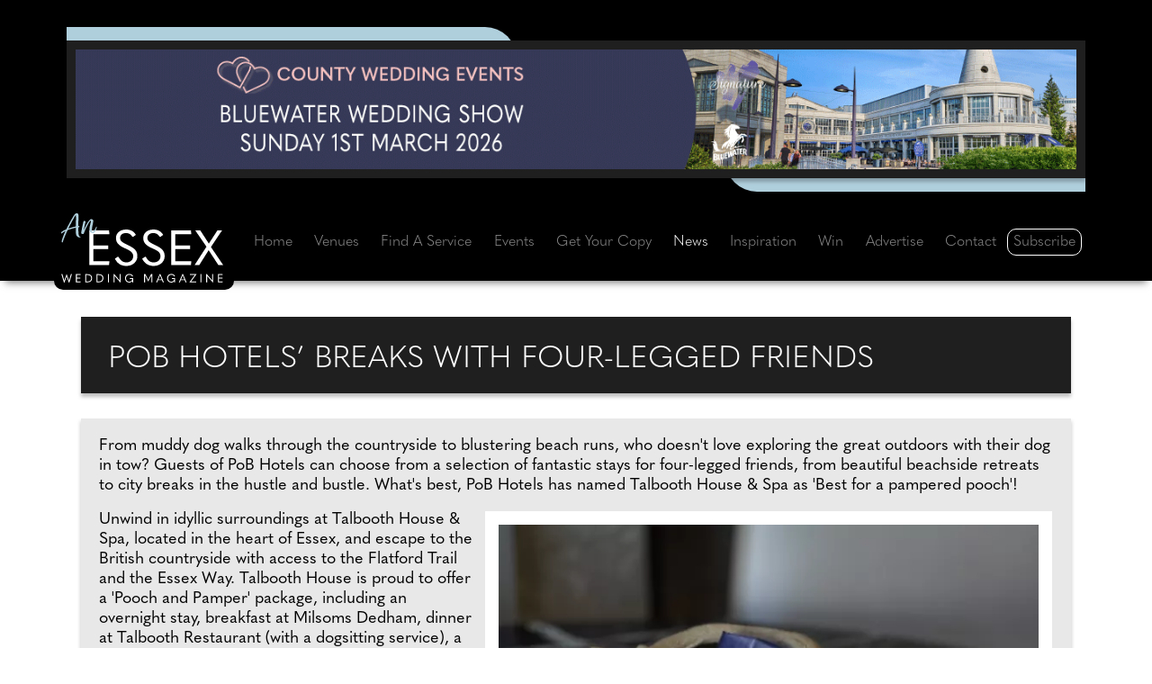

--- FILE ---
content_type: text/html;charset=UTF-8
request_url: https://www.anessex.wedding/wedding-news/24739/pob-hotels-breaks-with-four-legged-friends
body_size: 18637
content:




<!doctype html>
<html lang="en">
<head>

<meta charset="utf-8" />
<meta http-equiv="X-UA-Compatible" content="IE=edge" />
<meta name="viewport" content="width=device-width,initial-scale=1.0, shrink-to-fit=no" />
<title>News: PoB Hotels’ Breaks with Four-Legged Friends</title>



<link rel="preconnect" href="https://www.googletagmanager.com" crossorigin />
<link rel="preconnect" href="https://www.google-analytics.com" crossorigin />
<link rel="preconnect" href="https://use.typekit.net" crossorigin />
<link rel="preconnect" href="https://p.typekit.net" crossorigin />






<link rel="preconnect" href="https://connect.facebook.net" crossorigin />
<link rel="preconnect" href="https://www.facebook.com" crossorigin />



<link rel="stylesheet" href="https://www.anessex.wedding/css/bootstrap.min.css" />










<link rel="stylesheet" href="https://use.typekit.net/vef0sct.css" />




<link rel="stylesheet" href="https://www.anessex.wedding/vendor/fontawesome-free-6.4.0-web/css/all.min.css" />

<link rel="stylesheet" href="https://www.anessex.wedding/vendor/splide_v4/splide-default.min.css" />




<link rel="stylesheet" href="https://www.anessex.wedding/css/defaults.css" />



<style>
:root {
--var-icwm-accent-color-on-dark: #B0CFDD;
--var-icwm-accent-color-on-white: black;
}

	.cls-1 {fill: var(--var-icwm-accent-color-on-dark);}
	.cls-2 {fill: white;}










</style>


<link rel="stylesheet" href="https://www.anessex.wedding/css/site.css" />


<link rel="stylesheet" href="https://www.anessex.wedding/css/inc-scrapbook-news.css" />


<link rel="stylesheet" href="https://www.anessex.wedding/css/inc-scrapbook-gallery.css" />




<meta name="description" content="From muddy dog walks through the countryside to blustering beach runs, who doesn’t love exploring the great outdoors with their dog in tow?" />
<meta name="keywords" content="PoB Hotels’ Breaks with Four-Legged Friends, An Essex Wedding, County Wedding Magazines, Ellis Media and Events Ltd, Essex, Essex weddings, wedding news, wedding advice, wedding tips" />



<meta name="author" content="Ellis Media and Events Ltd" />
<meta name="copyright" content="Ellis Media and Events Ltd" />
<meta name="rating" content="general" />
<meta name="theme-color" content="#000000" />
<meta name="robots" content="max-image-preview:large" />

<meta name="facebook-domain-verification" content="2bcpav4ionqsawkzm04br49llq811q" /> 
<meta name="google-site-verification" content="h2beF3sShUYEtGacQiiSqcWjnSwk0spYXYeP5O5RaG4" />

<meta name="msvalidate.01" content="7818A54410027C4FECE73A41F3020C26" />
<meta property="og:title" content="News: PoB Hotels’ Breaks with Four-Legged Friends" />
<meta property="og:type" content="website" />
<meta property="og:description" content="From muddy dog walks through the countryside to blustering beach runs, who doesn’t love exploring the great outdoors with their dog in tow?" />


<meta property="og:image" content="https://www.anessex.wedding/image-upload/scrapbook/24739-pob-hotels-breaks-with-four-legged-friends-400x400.jpg" />
<meta property="og:image:secure_url" content="https://www.anessex.wedding/image-upload/scrapbook/24739-pob-hotels-breaks-with-four-legged-friends-400x400.jpg" />
<meta property="og:image:width" content="400" />
<meta property="og:image:height" content="400" />

<meta property="og:image:alt" content="News: PoB Hotels’ Breaks with Four-Legged Friends" />
<meta property="og:url" content="https://www.anessex.wedding/wedding-news/24739/pob-hotels-breaks-with-four-legged-friends" />
<meta property="og:site_name" content="An Essex Wedding magazine" />
<meta property="og:locale" content="en_GB" />

<meta property="article:published_time" content="2023-04-25T00:00:00+00:00" />
<meta property="article:modified_time" content="2023-04-25T00:00:00+00:00" />

<meta name="twitter:card" content="summary" />
<meta name="twitter:site" content="@cwm_aew" />
<meta name="twitter:creator" content="@cwm_aew" />
<meta name="twitter:title" content="News: PoB Hotels’ Breaks with Four-Legged Friends" />
<meta name="twitter:description" content="From muddy dog walks through the countryside to blustering beach runs, who doesn’t love exploring the great outdoors with their dog in tow?" />
<meta name="twitter:image" content="https://www.anessex.wedding/images/facebook-share-logo.gif" />



<base href="https://www.anessex.wedding" />
<link rel="canonical" href="https://www.anessex.wedding/wedding-news/24739/pob-hotels-breaks-with-four-legged-friends" />		
<link rel="shortcut icon" href="https://www.anessex.wedding/favicon.ico" />
<link rel="apple-touch-icon" href="https://www.anessex.wedding/images/apple-touch-icon.png" />


















</head>
<body>

<header id="header">
<div class="container">
<div class="row p-1">

<div id="header-vert" class="col-12 p-0 d-flex justify-content-center">
	<div class="Banner-Wrapper">
		<div class="Banner-Left-Blue"></div>
		<div class="Banner-Right-Blue"></div>
       	<div class="Banner-Include"> 
<a href="https://www.countyweddingevents.com/signature-events" target="_blank" rel="noopener sponsored" title="Signature Wedding Shows" id="Web_8426" class="advertWebLink">



<picture>
<source srcset="https://www.anessex.wedding/image-upload/web_vert/8426-two.gif" type="image/gif"  media="(max-width: 767px)"> 
<source srcset="https://www.anessex.wedding/image-upload/web_vert/8426.gif" type="image/gif"  media="(min-width: 768px)">
<img class="img-fluid" src="https://www.anessex.wedding/image-upload/web_vert/8426.gif" width="1250" height="150" alt="Signature Wedding Shows" loading="eager" />
</picture>












</a>


</div>
		<div class="visit-site">VISIT SITE</div>
	</div>	
</div>

</div>
</div>
</header>


<nav id="nav" class="navbar navbar-expand-xl sticky-top navbar-dark">
<div class="container">

<span id="navbar-logo-svg">
<a href="https://www.anessex.wedding" title="An Essex Wedding" class="navbar-brand">












<svg id="Layer_2" data-name="Layer 2" xmlns="http://www.w3.org/2000/svg" viewBox="0 0 116.22 49.12">
  <g id="Layer_1-2" data-name="Layer 1">
    <g>
      <g>
        <path class="cls-2" d="M20.21,12.16h14.08l.31,2.63h-11.52v7.99h10.69v2.63h-10.69v8.62h11.52l-.31,2.63h-14.08V12.16Z"/>
        <path class="cls-2" d="M38.49,32.2l2.08-1.42,.59,.14c1.52,2.77,3.18,3.88,5.71,3.88,2.8,0,4.78-1.94,4.78-4.29,0-2.21-1.11-3.7-5.54-5.54-5.09-2.11-6.82-4.29-6.82-7.41,0-3.39,2.67-6.06,7.27-6.06,3.39,0,5.71,1.45,7.03,3.81l-2.01,1.38-.59-.14c-1.04-1.63-2.32-2.56-4.5-2.56-2.67,0-4.22,1.49-4.22,3.5,0,1.87,1,2.94,5.33,4.91,5.64,2.56,7.03,4.67,7.03,8.06,0,3.7-3.18,6.85-7.72,6.85-3.81,0-6.44-1.45-8.41-5.12Z"/>
        <path class="cls-2" d="M58.08,32.2l2.08-1.42,.59,.14c1.52,2.77,3.18,3.88,5.71,3.88,2.8,0,4.78-1.94,4.78-4.29,0-2.21-1.11-3.7-5.54-5.54-5.09-2.11-6.82-4.29-6.82-7.41,0-3.39,2.67-6.06,7.27-6.06,3.39,0,5.71,1.45,7.03,3.81l-2.01,1.38-.59-.14c-1.04-1.63-2.32-2.56-4.5-2.56-2.67,0-4.22,1.49-4.22,3.5,0,1.87,1,2.94,5.33,4.91,5.64,2.56,7.03,4.67,7.03,8.06,0,3.7-3.18,6.85-7.72,6.85-3.81,0-6.44-1.45-8.41-5.12Z"/>
        <path class="cls-2" d="M78.98,12.16h14.09l.31,2.63h-11.52v7.99h10.69v2.63h-10.69v8.62h11.52l-.31,2.63h-14.09V12.16Z"/>
        <path class="cls-2" d="M95.73,36.66l8.51-12.98-8.03-11.52h3.6l6.12,9.31,6.13-9.31h3.32l-7.96,11.73,8.79,12.77h-3.46l-6.96-10.52-6.71,10.52h-3.36Z"/>
      </g>
      <g>
        <path class="cls-1" d="M10.43,10.22c-1.15,.28-2.54,.64-3.76,.98-.74,.21-1.44,.47-2.09,.72-1.66,3.5-3.12,7.07-3.35,8.31-.24,.74-.8,.51-.86-.24-.07-.89,1.16-4.15,2.67-7.4-1.33,.62-2.23,1.25-2.51,1.7-.41,.32-.77-.51-.3-1.02,.54-.55,1.75-1.25,3.4-1.92,.31-.65,.61-1.25,.93-1.85C6.62,5.57,9.02,1.42,9.84,.56c.14-.39,1.96-.99,2.34-.09,.59,1.41-.1,6.43,.16,8.5,.87,.04,1.04,.93,.39,.85-.08,0-.23,0-.4,.04-.02,2.54-.12,6.66,1.16,6.63,.45-.02,.59,.4,.16,.5-.8,.18-2.4,.13-2.94-1.83-.27-.98-.3-2.85-.28-4.93Zm0-9.06c-.46,.68-2.76,4.58-4.59,8.21l-.7,1.4,1.39-.46c1.42-.44,2.84-.78,3.93-1.02,.06-3.38,.27-7-.02-8.12Z"/>
        <path class="cls-1" d="M16.13,12.05s2.91-6.64,4.71-7.67c.92-.53,2.2-.03,2.2,1.13-.19,1.64-1.71,7.24-.73,7.58,.55,.18,2.02-1.41,2.74-3.39,.2-.45,.41-.22,.46,.15-.17,1.2-1.12,3.31-1.67,3.76-.99,.8-3.1,.28-3.51-1.2-.58-2.15,1.55-7.28,.85-7.15-1.22,.19-4.79,8.2-4.9,8.98-.19,.85-2,.37-1.98-.27,.1-.71,1.35-7.39,1.72-8.25,.22-.61,1.56-.27,1.42,.34-.17,.72-1.31,5.99-1.31,5.99Z"/>
      </g>
      <g>
        <path class="cls-2" d="M1.95,49.07L.11,43.12H.85l.94,3.15,.4,1.34h.03c.16-.44,.33-.9,.49-1.34l1.1-3.09h.18l1.1,3.09c.16,.44,.32,.9,.49,1.34h.03l.4-1.34,.94-3.15h.73l-1.84,5.95h-.4l-1.12-3.14c-.13-.38-.27-.76-.41-1.14h-.03c-.13,.38-.26,.75-.4,1.13l-1.13,3.15h-.4Z"/>
        <path class="cls-2" d="M10.56,43.12h3.35l.07,.63h-2.74v1.9h2.55v.63h-2.55v2.05h2.74l-.07,.63h-3.35v-5.83Z"/>
        <path class="cls-2" d="M17.27,48.96v-5.83h1.57c2.2,0,3.35,1.01,3.35,2.88s-1.23,2.95-3.35,2.95h-1.57Zm.68-.63h.78c1.85,0,2.74-.73,2.74-2.33s-.84-2.23-2.74-2.23h-.78v4.56Z"/>
        <path class="cls-2" d="M25.38,48.96v-5.83h1.57c2.2,0,3.35,1.01,3.35,2.88s-1.23,2.95-3.35,2.95h-1.57Zm.68-.63h.78c1.85,0,2.74-.73,2.74-2.33s-.84-2.23-2.74-2.23h-.78v4.56Z"/>
        <path class="cls-2" d="M33.49,43.12h.68v5.83h-.68v-5.83Z"/>
        <path class="cls-2" d="M37.64,48.96v-5.83h.44l2.64,3c.39,.44,.77,.88,1.15,1.32h.03v-4.32h.68v5.95h-.14l-2.93-3.31-1.16-1.32h-.03v4.52h-.67Z"/>
        <path class="cls-2" d="M45.77,46.05c0-1.77,1.29-3.08,3.06-3.08,1.26,0,2.14,.52,2.73,1.52l-.47,.33-.14-.03c-.51-.8-1.13-1.18-2.11-1.18-1.37,0-2.35,1.04-2.35,2.44s.96,2.42,2.29,2.42c1.1,0,2.14-.61,2.19-1.86v-.05h-1.77v-.59h2.39v2.99h-.64v-.38c0-.22,.03-.39,.07-.53h-.02c-.52,.73-1.29,1.06-2.21,1.06-1.77,0-3.02-1.29-3.02-3.07Z"/>
        <path class="cls-2" d="M62.44,47.12h.02l2-4h.94v5.83h-.68v-4.94h-.02l-2.19,4.29h-.15l-2.19-4.29h-.02v4.94h-.68v-5.83h.94l2.02,4Z"/>
        <path class="cls-2" d="M72.94,48.96l-.63-1.54h-2.83l-.63,1.54h-.73l2.52-5.83h.54l2.5,5.83h-.73Zm-3.23-2.13h2.35l-.77-1.85c-.16-.39-.29-.7-.4-1h-.02c-.12,.3-.25,.62-.4,1l-.76,1.85Z"/>
        <path class="cls-2" d="M75.93,46.05c0-1.77,1.29-3.08,3.06-3.08,1.26,0,2.14,.52,2.73,1.52l-.47,.33-.14-.03c-.51-.8-1.13-1.18-2.11-1.18-1.37,0-2.35,1.04-2.35,2.44s.96,2.42,2.29,2.42c1.1,0,2.14-.61,2.19-1.86v-.05h-1.77v-.59h2.39v2.99h-.64v-.38c0-.22,.03-.39,.07-.53h-.02c-.52,.73-1.29,1.06-2.21,1.06-1.77,0-3.02-1.29-3.02-3.07Z"/>
        <path class="cls-2" d="M89.22,48.96l-.63-1.54h-2.83l-.63,1.54h-.73l2.52-5.83h.54l2.5,5.83h-.73Zm-3.23-2.13h2.35l-.77-1.85c-.16-.39-.29-.7-.4-1h-.02c-.12,.3-.25,.62-.4,1l-.76,1.85Z"/>
        <path class="cls-2" d="M95.84,43.75h-3.57v-.63h4.74v.15l-3.76,5.03h3.63v.65h-4.82v-.15l3.78-5.06Z"/>
        <path class="cls-2" d="M99.88,43.12h.68v5.83h-.68v-5.83Z"/>
        <path class="cls-2" d="M104.03,48.96v-5.83h.44l2.64,3c.39,.44,.77,.88,1.15,1.32h.03v-4.32h.68v5.95h-.14l-2.93-3.31-1.16-1.32h-.03v4.52h-.67Z"/>
        <path class="cls-2" d="M112.44,43.12h3.35l.07,.63h-2.74v1.9h2.55v.63h-2.55v2.05h2.74l-.07,.63h-3.35v-5.83Z"/>
      </g>
    </g>
  </g>
</svg>



</a>
</span>



<button class="navbar-toggler" type="button" data-bs-toggle="collapse" data-bs-target="#navbarNav" aria-controls="navbarNav" aria-expanded="false" aria-label="Toggle navigation">
      <span class="navbar-toggler-icon"></span>
    </button>
    <div class="collapse navbar-collapse" id="navbarNav">
      <ul class="navbar-nav nav-fill w-100">
        <li class="nav-item"><a class="nav-link" href="https://www.anessex.wedding" title="An Essex Wedding">Home</a></li>
        <li class="nav-item"><a class="nav-link"  href="https://www.anessex.wedding/category/27/0/venues" title="Find your dream wedding venue in Essex">Venues</a></li>        
        <li class="nav-item"><a class="nav-link"  href="https://www.anessex.wedding/find-a-wedding-supplier" title="Find the perfect wedding suppliers with An Essex Wedding magazine">Find A Service</a></li>
        <li class="nav-item"><a class="nav-link"  href="https://www.anessex.wedding/events" title="Upcoming wedding fayres, shows and events">Events</a></li>
        <li class="nav-item"><a class="nav-link" href="https://www.anessex.wedding/free-download" title="Download your free copy of An Essex Wedding magazine">Get Your Copy</a></li>
          
        <li class="nav-item"><a class="nav-link active" aria-current="page" href="https://www.anessex.wedding/news" title="Check out the latest news from An Essex Wedding magazine">News</a></li>
        <li class="nav-item"><a class="nav-link"  href="https://www.anessex.wedding/inspiration" title="Be inspired by An Essex Wedding magazine">Inspiration</a></li>
        <li class="nav-item"><a class="nav-link"  href="https://www.anessex.wedding/win" title="Win these fantastic prizes with An Essex Wedding magazine">Win</a></li>
        <li class="nav-item"><a class="nav-link"   href="https://www.anessex.wedding/advertise" title="Advertise with An Essex Wedding magazine">Advertise</a></li>
        <li class="nav-item"><a class="nav-link"  href="https://www.anessex.wedding/contact" title="Contact the team at An Essex Wedding magazine">Contact</a></li>
        
        <li class="nav-item nav-item-subscribe"><a class="nav-link" href="https://www.anessex.wedding/subscribe" title="Subscribe to An Essex Wedding magazine for free">Subscribe</a></li>
      </ul>
    </div>

</div>
</nav>









<main>		
<section id="scrapbook-details-001">
	<div class="container" id="news-details-001">

<div class="row">

<div class="col-lg-12 pt-4" style="padding-left: 20px; padding-right: 20px;">
    <div class="Page-Title-Wrapper">
    <h1 class="Page-Title-Format" style="line-height: 35px;">PoB Hotels’ Breaks with Four-Legged Friends</h1>
    </div>
</div>

<div class="Page-Wrapper">
<div class="Page-Wrapper-Text">


<div class="row article-container">

<div class="col-lg-12 intro-space">
	
		<span class="Page-Body-Format"><p>From muddy dog walks through the countryside to blustering beach runs, who doesn&#39;t love exploring the great outdoors with their dog in tow? Guests of PoB Hotels can choose from a selection of fantastic stays for four-legged friends, from beautiful beachside retreats to city breaks in the hustle and bustle. What&#39;s best, PoB Hotels has named Talbooth House &amp; Spa as &#39;Best for a pampered pooch&#39;!</p></span>
	
</div>


    <div class="col-lg-12 paninset editsection editsection-right">
        
            
               
                <table class="imagesection-table-right" id="Scrap-Image-1" >
                <tr>
                	<td><picture>
<source srcset="https://www.anessex.wedding/image-upload/scrapbook_content_400/44334_A_webp.webp" type="image/webp" media="(max-width: 430px)"> <source srcset="https://www.anessex.wedding/image-upload/scrapbook_content_400/44334_A.jpg" type="image/jpeg" media="(max-width: 430px)"> <source srcset="https://www.anessex.wedding/image-upload/scrapbook_content/44334_A_webp.webp" type="image/webp">
<source srcset="https://www.anessex.wedding/image-upload/scrapbook_content/44334_A.jpg" type="image/jpeg">
<img class="img-fluid Image-Box-PaddingR" src="https://www.anessex.wedding/image-upload/scrapbook_content/44334_A.jpg" alt="Dog bowl full of dog treats at hotel" width="630" height="884" loading="eager" />
</picture></td>
                </tr>							
                
                
                </table>
				
                
            
			<p>
            	<span class="Page-Body-Format">Unwind in idyllic surroundings at Talbooth House &amp; Spa, located in the heart of Essex, and escape to the British countryside with access to the Flatford Trail and the Essex Way. Talbooth House is proud to offer a &#39;Pooch and Pamper&#39; package, including an overnight stay, breakfast at Milsoms Dedham, dinner at Talbooth Restaurant (with a dogsitting service), a 25-minute spa treatment per person, concierge services, a glass of champagne and a Talbooth House &amp; spa dog treat bag for a pampered pooch.<br /><br />HOW: To find out more about Talbooth House &amp; Spa&#39;s dog-friendly offerings, please visit the <a href="https://pobhotels.com/hotel/talbooth-house-spa/" target="_blank" rel="noopener">PoB Hotels&#39; website here</a>.</span>
            </p>
	</div>					




	
	

		<div class="container" style=" background-color:transparent;">
			<div class="row">
<div class="col-lg-12 back-to Page-Body-Format">
	<p>
		<a class="btn btn-NewsBackBTN" href="javascript:javascript:history.go(-1)" title="Back to previous page">Back to previous page</a></p>
</div>
	</div>
</div>						
		</div>
		</div>
	</div>
	</div> 
	</div>
</section>
	
</main> 




<section id="scrapbook-details-003">
<div class="container">
<div class="row">

<div id="main-slider-container">

	<div class="container text-center" style="padding-left: 20px; padding-right: 20px;">
	<div class="Still-Looking-Page-Wrapper">
    
	
    <div class="Still-Looking-Text">
        <div class="col-lg-12 section-head">
            <h2 class="Still-Looking-Title"><a href="https://www.anessex.wedding/category/27/0/venues">Find A Service: Venues</a></h2>
        </div>
	


    
    <div id="main-slider" class="splide" aria-label="Image Gallery">
      <div class="splide__track">
        <ul class="splide__list">
        


<li class="splide__slide image_wrapper">
<div class="splide__slide__container">

			   	<div class="Still-Looking-Card-Wrapper-Outer">
				    <div class="Still-Looking-Card-Wrapper-InnerCODEDOUT">
					
					<div class="Still-Looking-Card-Wrapper-Image"><a href="https://www.anessex.wedding/supplier/27/34/22252/fullers-hill-cottages" target="_top" title="Product by Fullers Hill Cottages" id="scrapbook-supplier-img-wedding-news-22252c"><img class="img-fluid" src="https://www.anessex.wedding/image-upload/supplier_large/55200_1.jpg" alt="Fullers Hill Cottages" loading="lazy" /></a></div>
					<div class="Still-Looking-Card-Footer"><a href="https://www.anessex.wedding/supplier/27/34/22252/fullers-hill-cottages" id="scrapbook-supplier-22252">Fullers Hill Cottages. Read more...</a></div>
				   </div>
				 </div>

</div>
</li>    


<li class="splide__slide image_wrapper">
<div class="splide__slide__container">

			   <div class="Still-Looking-Card-Wrapper-Outer">
				    <div class="Still-Looking-Card-Wrapper-InnerCODEDOUT">
					
					<div class="Still-Looking-Card-Wrapper-Image"><a href="https://www.anessex.wedding/supplier/27/410/22252/fullers-hill-cottages" target="_top" title="Product by Fullers Hill Cottages" id="scrapbook-supplier-img-wedding-news-22252b"><img class="img-fluid" src="https://www.anessex.wedding/image-upload/supplier_large/71898_2.jpg" alt="Fullers Hill Cottages" loading="lazy" /></a></div>
					<div class="Still-Looking-Card-Footer"><a href="https://www.anessex.wedding/supplier/27/410/22252/fullers-hill-cottages" id="scrapbook-supplier-22252">Fullers Hill Cottages. Read more...</a></div>
				   </div>
				 </div>

</div>
</li>    


<li class="splide__slide image_wrapper">
<div class="splide__slide__container">

			   <div class="Still-Looking-Card-Wrapper-Outer">
				    <div class="Still-Looking-Card-Wrapper-InnerCODEDOUT">
					
					<div class="Still-Looking-Card-Wrapper-Image"><a href="https://www.anessex.wedding/supplier/27/18/22252/fullers-hill-cottages" target="_top" title="Product by Fullers Hill Cottages" id="scrapbook-supplier-img-wedding-news-22252b"><img class="img-fluid" src="https://www.anessex.wedding/image-upload/supplier_large/50392_2.jpg" alt="Fullers Hill Cottages" loading="lazy" /></a></div>
					<div class="Still-Looking-Card-Footer"><a href="https://www.anessex.wedding/supplier/27/18/22252/fullers-hill-cottages" id="scrapbook-supplier-22252">Fullers Hill Cottages. Read more...</a></div>
				   </div>
				 </div>

</div>
</li>    


<li class="splide__slide image_wrapper">
<div class="splide__slide__container">
        
			   <div class="Still-Looking-Card-Wrapper-Outer">
				    <div class="Still-Looking-Card-Wrapper-Unused">
					
					<div class="Still-Looking-Card-Wrapper-Image"><a href="https://www.anessex.wedding/supplier/27/18/1943/the-stoke-by-nayland-hotel" target="_top" title="Product by Stoke by Nayland Weddings" id="scrapbook-supplier-img-wedding-news-1943a"><img class="img-fluid" src="https://www.anessex.wedding/image-upload/supplier_large/3611_3.jpg" alt="Stoke by Nayland Weddings" loading="lazy" /></a></div>
					<div class="Still-Looking-Card-Footer"><a href="https://www.anessex.wedding/supplier/27/18/1943/the-stoke-by-nayland-hotel" id="scrapbook-supplier-1943">Stoke by Nayland Weddings. Read more...</a></div>
				   	</div>
				</div>
     
                
</div>
</li>



<li class="splide__slide image_wrapper">
<div class="splide__slide__container">
        
			   <div class="Still-Looking-Card-Wrapper-Outer">
				    <div class="Still-Looking-Card-Wrapper-Unused">
					
					<div class="Still-Looking-Card-Wrapper-Image"><a href="https://www.anessex.wedding/supplier/27/34/1943/the-stoke-by-nayland-hotel" target="_top" title="Product by Stoke by Nayland Weddings" id="scrapbook-supplier-img-wedding-news-1943a"><img class="img-fluid" src="https://www.anessex.wedding/image-upload/supplier_large/29182_3.jpg" alt="Stoke by Nayland Weddings" loading="lazy" /></a></div>
					<div class="Still-Looking-Card-Footer"><a href="https://www.anessex.wedding/supplier/27/34/1943/the-stoke-by-nayland-hotel" id="scrapbook-supplier-1943">Stoke by Nayland Weddings. Read more...</a></div>
				   	</div>
				</div>
     
                
</div>
</li>



<li class="splide__slide image_wrapper">
<div class="splide__slide__container">
        
			   <div class="Still-Looking-Card-Wrapper-Outer">
				    <div class="Still-Looking-Card-Wrapper-Unused">
					
					<div class="Still-Looking-Card-Wrapper-Image"><a href="https://www.anessex.wedding/supplier/27/34/22417/apton-hall" target="_top" title="Product by Apton Hall" id="scrapbook-supplier-img-wedding-news-22417a"><img class="img-fluid" src="https://www.anessex.wedding/image-upload/supplier_large/73863_3.jpg" alt="Apton Hall" loading="lazy" /></a></div>
					<div class="Still-Looking-Card-Footer"><a href="https://www.anessex.wedding/supplier/27/34/22417/apton-hall" id="scrapbook-supplier-22417">Apton Hall. Read more...</a></div>
				   	</div>
				</div>
     
                
</div>
</li>



<li class="splide__slide image_wrapper">
<div class="splide__slide__container">
        
			   <div class="Still-Looking-Card-Wrapper-Outer">
				    <div class="Still-Looking-Card-Wrapper-Unused">
					
					<div class="Still-Looking-Card-Wrapper-Image"><a href="https://www.anessex.wedding/supplier/27/415/22417/apton-hall" target="_top" title="Product by Apton Hall" id="scrapbook-supplier-img-wedding-news-22417a"><img class="img-fluid" src="https://www.anessex.wedding/image-upload/supplier_large/73865_3.jpg" alt="Apton Hall" loading="lazy" /></a></div>
					<div class="Still-Looking-Card-Footer"><a href="https://www.anessex.wedding/supplier/27/415/22417/apton-hall" id="scrapbook-supplier-22417">Apton Hall. Read more...</a></div>
				   	</div>
				</div>
     
                
</div>
</li>



<li class="splide__slide image_wrapper">
<div class="splide__slide__container">
        
			   <div class="Still-Looking-Card-Wrapper-Outer">
				    <div class="Still-Looking-Card-Wrapper-Unused">
					
					<div class="Still-Looking-Card-Wrapper-Image"><a href="https://www.anessex.wedding/supplier/27/18/22417/apton-hall" target="_top" title="Product by Apton Hall" id="scrapbook-supplier-img-wedding-news-22417a"><img class="img-fluid" src="https://www.anessex.wedding/image-upload/supplier_large/50775_4.jpg" alt="Apton Hall" loading="lazy" /></a></div>
					<div class="Still-Looking-Card-Footer"><a href="https://www.anessex.wedding/supplier/27/18/22417/apton-hall" id="scrapbook-supplier-22417">Apton Hall. Read more...</a></div>
				   	</div>
				</div>
     
                
</div>
</li>



<li class="splide__slide image_wrapper">
<div class="splide__slide__container">
        
			   <div class="Still-Looking-Card-Wrapper-Outer">
				    <div class="Still-Looking-Card-Wrapper-Unused">
					
					<div class="Still-Looking-Card-Wrapper-Image"><a href="https://www.anessex.wedding/supplier/27/411/22417/apton-hall" target="_top" title="Product by Apton Hall" id="scrapbook-supplier-img-wedding-news-22417a"><img class="img-fluid" src="https://www.anessex.wedding/image-upload/supplier_large/73861_3.jpg" alt="Apton Hall" loading="lazy" /></a></div>
					<div class="Still-Looking-Card-Footer"><a href="https://www.anessex.wedding/supplier/27/411/22417/apton-hall" id="scrapbook-supplier-22417">Apton Hall. Read more...</a></div>
				   	</div>
				</div>
     
                
</div>
</li>



<li class="splide__slide image_wrapper">
<div class="splide__slide__container">
        
			   <div class="Still-Looking-Card-Wrapper-Outer">
				    <div class="Still-Looking-Card-Wrapper-Unused">
					
					<div class="Still-Looking-Card-Wrapper-Image"><a href="https://www.anessex.wedding/supplier/27/18/30117/events-at-markshall" target="_top" title="Product by Events at Markshall" id="scrapbook-supplier-img-wedding-news-30117a"><img class="img-fluid" src="https://www.anessex.wedding/image-upload/supplier_large/72709_4.jpg" alt="Events at Markshall" loading="lazy" /></a></div>
					<div class="Still-Looking-Card-Footer"><a href="https://www.anessex.wedding/supplier/27/18/30117/events-at-markshall" id="scrapbook-supplier-30117">Events at Markshall. Read more...</a></div>
				   	</div>
				</div>
     
                
</div>
</li>



<li class="splide__slide image_wrapper">
<div class="splide__slide__container">
        
			   <div class="Still-Looking-Card-Wrapper-Outer">
				    <div class="Still-Looking-Card-Wrapper-Unused">
					
					<div class="Still-Looking-Card-Wrapper-Image"><a href="https://www.anessex.wedding/supplier/27/18/1946/colchester-town-hall" target="_top" title="Product by Colchester Weddings" id="scrapbook-supplier-img-wedding-news-1946a"><img class="img-fluid" src="https://www.anessex.wedding/image-upload/supplier_large/3617_3.jpg" alt="Colchester Weddings" loading="lazy" /></a></div>
					<div class="Still-Looking-Card-Footer"><a href="https://www.anessex.wedding/supplier/27/18/1946/colchester-town-hall" id="scrapbook-supplier-1946">Colchester Weddings. Read more...</a></div>
				   	</div>
				</div>
     
                
</div>
</li>



<li class="splide__slide image_wrapper">
<div class="splide__slide__container">
        
			   <div class="Still-Looking-Card-Wrapper-Outer">
				    <div class="Still-Looking-Card-Wrapper-Unused">
					
					<div class="Still-Looking-Card-Wrapper-Image"><a href="https://www.anessex.wedding/supplier/27/34/17769/houchins-wedding-venue" target="_top" title="Product by Houchins Wedding Venue" id="scrapbook-supplier-img-wedding-news-17769a"><img class="img-fluid" src="https://www.anessex.wedding/image-upload/supplier_large/47796_5.jpg" alt="Houchins Wedding Venue" loading="lazy" /></a></div>
					<div class="Still-Looking-Card-Footer"><a href="https://www.anessex.wedding/supplier/27/34/17769/houchins-wedding-venue" id="scrapbook-supplier-17769">Houchins Wedding Venue. Read more...</a></div>
				   	</div>
				</div>
     
                
</div>
</li>



<li class="splide__slide image_wrapper">
<div class="splide__slide__container">

			   <div class="Still-Looking-Card-Wrapper-Outer">
				    <div class="Still-Looking-Card-Wrapper-InnerCODEDOUT">
					
					<div class="Still-Looking-Card-Wrapper-Image"><a href="https://www.anessex.wedding/supplier/27/413/17769/houchins-wedding-venue" target="_top" title="Product by Houchins Wedding Venue" id="scrapbook-supplier-img-wedding-news-17769b"><img class="img-fluid" src="https://www.anessex.wedding/image-upload/supplier_large/59330_2.jpg" alt="Houchins Wedding Venue" loading="lazy" /></a></div>
					<div class="Still-Looking-Card-Footer"><a href="https://www.anessex.wedding/supplier/27/413/17769/houchins-wedding-venue" id="scrapbook-supplier-17769">Houchins Wedding Venue. Read more...</a></div>
				   </div>
				 </div>

</div>
</li>    


<li class="splide__slide image_wrapper">
<div class="splide__slide__container">

			   	<div class="Still-Looking-Card-Wrapper-Outer">
				    <div class="Still-Looking-Card-Wrapper-InnerCODEDOUT">
					
					<div class="Still-Looking-Card-Wrapper-Image"><a href="https://www.anessex.wedding/supplier/27/18/30113/ingrebourne-links-golf-and-country-club" target="_top" title="Product by Ingrebourne Links Golf and Country Club" id="scrapbook-supplier-img-wedding-news-30113c"><img class="img-fluid" src="https://www.anessex.wedding/image-upload/supplier_large/72705_1.jpg" alt="Ingrebourne Links Golf and Country Club" loading="lazy" /></a></div>
					<div class="Still-Looking-Card-Footer"><a href="https://www.anessex.wedding/supplier/27/18/30113/ingrebourne-links-golf-and-country-club" id="scrapbook-supplier-30113">Ingrebourne Links Golf and Country Club. Read more...</a></div>
				   </div>
				 </div>

</div>
</li>    


<li class="splide__slide image_wrapper">
<div class="splide__slide__container">

			   <div class="Still-Looking-Card-Wrapper-Outer">
				    <div class="Still-Looking-Card-Wrapper-InnerCODEDOUT">
					
					<div class="Still-Looking-Card-Wrapper-Image"><a href="https://www.anessex.wedding/supplier/27/413/28489/st-osyth-priory-estate" target="_top" title="Product by St Osyth Priory Estate" id="scrapbook-supplier-img-wedding-news-28489b"><img class="img-fluid" src="https://www.anessex.wedding/image-upload/supplier_large/69102_2.jpg" alt="St Osyth Priory Estate" loading="lazy" /></a></div>
					<div class="Still-Looking-Card-Footer"><a href="https://www.anessex.wedding/supplier/27/413/28489/st-osyth-priory-estate" id="scrapbook-supplier-28489">St Osyth Priory Estate. Read more...</a></div>
				   </div>
				 </div>

</div>
</li>    


<li class="splide__slide image_wrapper">
<div class="splide__slide__container">

			   <div class="Still-Looking-Card-Wrapper-Outer">
				    <div class="Still-Looking-Card-Wrapper-InnerCODEDOUT">
					
					<div class="Still-Looking-Card-Wrapper-Image"><a href="https://www.anessex.wedding/supplier/27/412/28489/st-osyth-priory-estate" target="_top" title="Product by St Osyth Priory Estate" id="scrapbook-supplier-img-wedding-news-28489b"><img class="img-fluid" src="https://www.anessex.wedding/image-upload/supplier_large/69103_2.jpg" alt="St Osyth Priory Estate" loading="lazy" /></a></div>
					<div class="Still-Looking-Card-Footer"><a href="https://www.anessex.wedding/supplier/27/412/28489/st-osyth-priory-estate" id="scrapbook-supplier-28489">St Osyth Priory Estate. Read more...</a></div>
				   </div>
				 </div>

</div>
</li>    


<li class="splide__slide image_wrapper">
<div class="splide__slide__container">
        
			   <div class="Still-Looking-Card-Wrapper-Outer">
				    <div class="Still-Looking-Card-Wrapper-Unused">
					
					<div class="Still-Looking-Card-Wrapper-Image"><a href="https://www.anessex.wedding/supplier/27/18/26525/downham-hall" target="_top" title="Product by Downham Hall" id="scrapbook-supplier-img-wedding-news-26525a"><img class="img-fluid" src="https://www.anessex.wedding/image-upload/supplier_large/62469_7.jpg" alt="Downham Hall" loading="lazy" /></a></div>
					<div class="Still-Looking-Card-Footer"><a href="https://www.anessex.wedding/supplier/27/18/26525/downham-hall" id="scrapbook-supplier-26525">Downham Hall. Read more...</a></div>
				   	</div>
				</div>
     
                
</div>
</li>



<li class="splide__slide image_wrapper">
<div class="splide__slide__container">

			   <div class="Still-Looking-Card-Wrapper-Outer">
				    <div class="Still-Looking-Card-Wrapper-InnerCODEDOUT">
					
					<div class="Still-Looking-Card-Wrapper-Image"><a href="https://www.anessex.wedding/supplier/27/414/26525/downham-hall" target="_top" title="Product by Downham Hall" id="scrapbook-supplier-img-wedding-news-26525b"><img class="img-fluid" src="https://www.anessex.wedding/image-upload/supplier_large/62470_4.jpg" alt="Downham Hall" loading="lazy" /></a></div>
					<div class="Still-Looking-Card-Footer"><a href="https://www.anessex.wedding/supplier/27/414/26525/downham-hall" id="scrapbook-supplier-26525">Downham Hall. Read more...</a></div>
				   </div>
				 </div>

</div>
</li>    


<li class="splide__slide image_wrapper">
<div class="splide__slide__container">

			   <div class="Still-Looking-Card-Wrapper-Outer">
				    <div class="Still-Looking-Card-Wrapper-InnerCODEDOUT">
					
					<div class="Still-Looking-Card-Wrapper-Image"><a href="https://www.anessex.wedding/supplier/27/34/26525/downham-hall" target="_top" title="Product by Downham Hall" id="scrapbook-supplier-img-wedding-news-26525b"><img class="img-fluid" src="https://www.anessex.wedding/image-upload/supplier_large/62471_4.jpg" alt="Downham Hall" loading="lazy" /></a></div>
					<div class="Still-Looking-Card-Footer"><a href="https://www.anessex.wedding/supplier/27/34/26525/downham-hall" id="scrapbook-supplier-26525">Downham Hall. Read more...</a></div>
				   </div>
				 </div>

</div>
</li>    


<li class="splide__slide image_wrapper">
<div class="splide__slide__container">
        
			   <div class="Still-Looking-Card-Wrapper-Outer">
				    <div class="Still-Looking-Card-Wrapper-Unused">
					
					<div class="Still-Looking-Card-Wrapper-Image"><a href="https://www.anessex.wedding/supplier/27/417/26525/downham-hall" target="_top" title="Product by Downham Hall" id="scrapbook-supplier-img-wedding-news-26525a"><img class="img-fluid" src="https://www.anessex.wedding/image-upload/supplier_large/72977_3.jpg" alt="Downham Hall" loading="lazy" /></a></div>
					<div class="Still-Looking-Card-Footer"><a href="https://www.anessex.wedding/supplier/27/417/26525/downham-hall" id="scrapbook-supplier-26525">Downham Hall. Read more...</a></div>
				   	</div>
				</div>
     
                
</div>
</li>



<li class="splide__slide image_wrapper">
<div class="splide__slide__container">
        
			   <div class="Still-Looking-Card-Wrapper-Outer">
				    <div class="Still-Looking-Card-Wrapper-Unused">
					
					<div class="Still-Looking-Card-Wrapper-Image"><a href="https://www.anessex.wedding/supplier/27/415/23179/the-old-house" target="_top" title="Product by The Old House" id="scrapbook-supplier-img-wedding-news-23179a"><img class="img-fluid" src="https://www.anessex.wedding/image-upload/supplier_large/62660_3.jpg" alt="The Old House" loading="lazy" /></a></div>
					<div class="Still-Looking-Card-Footer"><a href="https://www.anessex.wedding/supplier/27/415/23179/the-old-house" id="scrapbook-supplier-23179">The Old House. Read more...</a></div>
				   	</div>
				</div>
     
                
</div>
</li>



<li class="splide__slide image_wrapper">
<div class="splide__slide__container">
        
			   <div class="Still-Looking-Card-Wrapper-Outer">
				    <div class="Still-Looking-Card-Wrapper-Unused">
					
					<div class="Still-Looking-Card-Wrapper-Image"><a href="https://www.anessex.wedding/supplier/27/418/6676/hedingham-castle" target="_top" title="Product by Hedingham Castle" id="scrapbook-supplier-img-wedding-news-6676a"><img class="img-fluid" src="https://www.anessex.wedding/image-upload/supplier_large/65178_3.jpg" alt="Hedingham Castle" loading="lazy" /></a></div>
					<div class="Still-Looking-Card-Footer"><a href="https://www.anessex.wedding/supplier/27/418/6676/hedingham-castle" id="scrapbook-supplier-6676">Hedingham Castle. Read more...</a></div>
				   	</div>
				</div>
     
                
</div>
</li>



<li class="splide__slide image_wrapper">
<div class="splide__slide__container">
        
			   <div class="Still-Looking-Card-Wrapper-Outer">
				    <div class="Still-Looking-Card-Wrapper-Unused">
					
					<div class="Still-Looking-Card-Wrapper-Image"><a href="https://www.anessex.wedding/supplier/27/415/6676/hedingham-castle" target="_top" title="Product by Hedingham Castle" id="scrapbook-supplier-img-wedding-news-6676a"><img class="img-fluid" src="https://www.anessex.wedding/image-upload/supplier_large/65179_3.jpg" alt="Hedingham Castle" loading="lazy" /></a></div>
					<div class="Still-Looking-Card-Footer"><a href="https://www.anessex.wedding/supplier/27/415/6676/hedingham-castle" id="scrapbook-supplier-6676">Hedingham Castle. Read more...</a></div>
				   	</div>
				</div>
     
                
</div>
</li>



<li class="splide__slide image_wrapper">
<div class="splide__slide__container">

			   	<div class="Still-Looking-Card-Wrapper-Outer">
				    <div class="Still-Looking-Card-Wrapper-InnerCODEDOUT">
					
					<div class="Still-Looking-Card-Wrapper-Image"><a href="https://www.anessex.wedding/supplier/27/417/6676/hedingham-castle" target="_top" title="Product by Hedingham Castle" id="scrapbook-supplier-img-wedding-news-6676c"><img class="img-fluid" src="https://www.anessex.wedding/image-upload/supplier_large/65180_1.jpg" alt="Hedingham Castle" loading="lazy" /></a></div>
					<div class="Still-Looking-Card-Footer"><a href="https://www.anessex.wedding/supplier/27/417/6676/hedingham-castle" id="scrapbook-supplier-6676">Hedingham Castle. Read more...</a></div>
				   </div>
				 </div>

</div>
</li>    


<li class="splide__slide image_wrapper">
<div class="splide__slide__container">

			   <div class="Still-Looking-Card-Wrapper-Outer">
				    <div class="Still-Looking-Card-Wrapper-InnerCODEDOUT">
					
					<div class="Still-Looking-Card-Wrapper-Image"><a href="https://www.anessex.wedding/supplier/27/34/20606/hatfield-place" target="_top" title="Product by Hatfield Place" id="scrapbook-supplier-img-wedding-news-20606b"><img class="img-fluid" src="https://www.anessex.wedding/image-upload/supplier_large/46516_3.jpg" alt="Hatfield Place" loading="lazy" /></a></div>
					<div class="Still-Looking-Card-Footer"><a href="https://www.anessex.wedding/supplier/27/34/20606/hatfield-place" id="scrapbook-supplier-20606">Hatfield Place. Read more...</a></div>
				   </div>
				 </div>

</div>
</li>    


<li class="splide__slide image_wrapper">
<div class="splide__slide__container">

			   	<div class="Still-Looking-Card-Wrapper-Outer">
				    <div class="Still-Looking-Card-Wrapper-InnerCODEDOUT">
					
					<div class="Still-Looking-Card-Wrapper-Image"><a href="https://www.anessex.wedding/supplier/27/413/20606/hatfield-place" target="_top" title="Product by Hatfield Place" id="scrapbook-supplier-img-wedding-news-20606c"><img class="img-fluid" src="https://www.anessex.wedding/image-upload/supplier_large/57507_1.jpg" alt="Hatfield Place" loading="lazy" /></a></div>
					<div class="Still-Looking-Card-Footer"><a href="https://www.anessex.wedding/supplier/27/413/20606/hatfield-place" id="scrapbook-supplier-20606">Hatfield Place. Read more...</a></div>
				   </div>
				 </div>

</div>
</li>    


<li class="splide__slide image_wrapper">
<div class="splide__slide__container">

			   	<div class="Still-Looking-Card-Wrapper-Outer">
				    <div class="Still-Looking-Card-Wrapper-InnerCODEDOUT">
					
					<div class="Still-Looking-Card-Wrapper-Image"><a href="https://www.anessex.wedding/supplier/27/414/20606/hatfield-place" target="_top" title="Product by Hatfield Place" id="scrapbook-supplier-img-wedding-news-20606c"><img class="img-fluid" src="https://www.anessex.wedding/image-upload/supplier_large/57508_1.jpg" alt="Hatfield Place" loading="lazy" /></a></div>
					<div class="Still-Looking-Card-Footer"><a href="https://www.anessex.wedding/supplier/27/414/20606/hatfield-place" id="scrapbook-supplier-20606">Hatfield Place. Read more...</a></div>
				   </div>
				 </div>

</div>
</li>    


<li class="splide__slide image_wrapper">
<div class="splide__slide__container">

			   	<div class="Still-Looking-Card-Wrapper-Outer">
				    <div class="Still-Looking-Card-Wrapper-InnerCODEDOUT">
					
					<div class="Still-Looking-Card-Wrapper-Image"><a href="https://www.anessex.wedding/supplier/27/415/20606/hatfield-place" target="_top" title="Product by Hatfield Place" id="scrapbook-supplier-img-wedding-news-20606c"><img class="img-fluid" src="https://www.anessex.wedding/image-upload/supplier_large/57509_1.jpg" alt="Hatfield Place" loading="lazy" /></a></div>
					<div class="Still-Looking-Card-Footer"><a href="https://www.anessex.wedding/supplier/27/415/20606/hatfield-place" id="scrapbook-supplier-20606">Hatfield Place. Read more...</a></div>
				   </div>
				 </div>

</div>
</li>    


<li class="splide__slide image_wrapper">
<div class="splide__slide__container">

			   <div class="Still-Looking-Card-Wrapper-Outer">
				    <div class="Still-Looking-Card-Wrapper-InnerCODEDOUT">
					
					<div class="Still-Looking-Card-Wrapper-Image"><a href="https://www.anessex.wedding/supplier/27/18/6676/hedingham-castle" target="_top" title="Product by Hedingham Castle" id="scrapbook-supplier-img-wedding-news-6676b"><img class="img-fluid" src="https://www.anessex.wedding/image-upload/supplier_large/13559_9.jpg" alt="Hedingham Castle" loading="lazy" /></a></div>
					<div class="Still-Looking-Card-Footer"><a href="https://www.anessex.wedding/supplier/27/18/6676/hedingham-castle" id="scrapbook-supplier-6676">Hedingham Castle. Read more...</a></div>
				   </div>
				 </div>

</div>
</li>    


<li class="splide__slide image_wrapper">
<div class="splide__slide__container">
        
			   <div class="Still-Looking-Card-Wrapper-Outer">
				    <div class="Still-Looking-Card-Wrapper-Unused">
					
					<div class="Still-Looking-Card-Wrapper-Image"><a href="https://www.anessex.wedding/supplier/27/18/24723/pig-and-whistle" target="_top" title="Product by Pig &amp; Whistle Restaurant" id="scrapbook-supplier-img-wedding-news-24723a"><img class="img-fluid" src="https://www.anessex.wedding/image-upload/supplier_large/56455_5.jpg" alt="Pig &amp; Whistle Restaurant" loading="lazy" /></a></div>
					<div class="Still-Looking-Card-Footer"><a href="https://www.anessex.wedding/supplier/27/18/24723/pig-and-whistle" id="scrapbook-supplier-24723">Pig &amp; Whistle Restaurant. Read more...</a></div>
				   	</div>
				</div>
     
                
</div>
</li>



<li class="splide__slide image_wrapper">
<div class="splide__slide__container">

			   	<div class="Still-Looking-Card-Wrapper-Outer">
				    <div class="Still-Looking-Card-Wrapper-InnerCODEDOUT">
					
					<div class="Still-Looking-Card-Wrapper-Image"><a href="https://www.anessex.wedding/supplier/27/424/12802/little-channels" target="_top" title="Product by Little Channels" id="scrapbook-supplier-img-wedding-news-12802c"><img class="img-fluid" src="https://www.anessex.wedding/image-upload/supplier_large/63824_1.jpg" alt="Little Channels" loading="lazy" /></a></div>
					<div class="Still-Looking-Card-Footer"><a href="https://www.anessex.wedding/supplier/27/424/12802/little-channels" id="scrapbook-supplier-12802">Little Channels. Read more...</a></div>
				   </div>
				 </div>

</div>
</li>    


<li class="splide__slide image_wrapper">
<div class="splide__slide__container">

			   	<div class="Still-Looking-Card-Wrapper-Outer">
				    <div class="Still-Looking-Card-Wrapper-InnerCODEDOUT">
					
					<div class="Still-Looking-Card-Wrapper-Image"><a href="https://www.anessex.wedding/supplier/27/18/12802/little-channels" target="_top" title="Product by Little Channels" id="scrapbook-supplier-img-wedding-news-12802c"><img class="img-fluid" src="https://www.anessex.wedding/image-upload/supplier_large/28699_1.jpg" alt="Little Channels" loading="lazy" /></a></div>
					<div class="Still-Looking-Card-Footer"><a href="https://www.anessex.wedding/supplier/27/18/12802/little-channels" id="scrapbook-supplier-12802">Little Channels. Read more...</a></div>
				   </div>
				 </div>

</div>
</li>    


<li class="splide__slide image_wrapper">
<div class="splide__slide__container">
        
			   <div class="Still-Looking-Card-Wrapper-Outer">
				    <div class="Still-Looking-Card-Wrapper-Unused">
					
					<div class="Still-Looking-Card-Wrapper-Image"><a href="https://www.anessex.wedding/supplier/27/414/17592/vaulty-manor" target="_top" title="Product by Vaulty Manor" id="scrapbook-supplier-img-wedding-news-17592a"><img class="img-fluid" src="https://www.anessex.wedding/image-upload/supplier_large/71126_3.jpg" alt="Vaulty Manor" loading="lazy" /></a></div>
					<div class="Still-Looking-Card-Footer"><a href="https://www.anessex.wedding/supplier/27/414/17592/vaulty-manor" id="scrapbook-supplier-17592">Vaulty Manor. Read more...</a></div>
				   	</div>
				</div>
     
                
</div>
</li>



<li class="splide__slide image_wrapper">
<div class="splide__slide__container">
        
			   <div class="Still-Looking-Card-Wrapper-Outer">
				    <div class="Still-Looking-Card-Wrapper-Unused">
					
					<div class="Still-Looking-Card-Wrapper-Image"><a href="https://www.anessex.wedding/supplier/27/411/17592/vaulty-manor" target="_top" title="Product by Vaulty Manor" id="scrapbook-supplier-img-wedding-news-17592a"><img class="img-fluid" src="https://www.anessex.wedding/image-upload/supplier_large/73872_3.jpg" alt="Vaulty Manor" loading="lazy" /></a></div>
					<div class="Still-Looking-Card-Footer"><a href="https://www.anessex.wedding/supplier/27/411/17592/vaulty-manor" id="scrapbook-supplier-17592">Vaulty Manor. Read more...</a></div>
				   	</div>
				</div>
     
                
</div>
</li>



<li class="splide__slide image_wrapper">
<div class="splide__slide__container">
        
			   <div class="Still-Looking-Card-Wrapper-Outer">
				    <div class="Still-Looking-Card-Wrapper-Unused">
					
					<div class="Still-Looking-Card-Wrapper-Image"><a href="https://www.anessex.wedding/supplier/27/417/17592/vaulty-manor" target="_top" title="Product by Vaulty Manor" id="scrapbook-supplier-img-wedding-news-17592a"><img class="img-fluid" src="https://www.anessex.wedding/image-upload/supplier_large/73873_5.jpg" alt="Vaulty Manor" loading="lazy" /></a></div>
					<div class="Still-Looking-Card-Footer"><a href="https://www.anessex.wedding/supplier/27/417/17592/vaulty-manor" id="scrapbook-supplier-17592">Vaulty Manor. Read more...</a></div>
				   	</div>
				</div>
     
                
</div>
</li>



<li class="splide__slide image_wrapper">
<div class="splide__slide__container">
        
			   <div class="Still-Looking-Card-Wrapper-Outer">
				    <div class="Still-Looking-Card-Wrapper-Unused">
					
					<div class="Still-Looking-Card-Wrapper-Image"><a href="https://www.anessex.wedding/supplier/27/413/1943/the-stoke-by-nayland-hotel" target="_top" title="Product by Stoke by Nayland Weddings" id="scrapbook-supplier-img-wedding-news-1943a"><img class="img-fluid" src="https://www.anessex.wedding/image-upload/supplier_large/70429_3.jpg" alt="Stoke by Nayland Weddings" loading="lazy" /></a></div>
					<div class="Still-Looking-Card-Footer"><a href="https://www.anessex.wedding/supplier/27/413/1943/the-stoke-by-nayland-hotel" id="scrapbook-supplier-1943">Stoke by Nayland Weddings. Read more...</a></div>
				   	</div>
				</div>
     
                
</div>
</li>



<li class="splide__slide image_wrapper">
<div class="splide__slide__container">
        
			   <div class="Still-Looking-Card-Wrapper-Outer">
				    <div class="Still-Looking-Card-Wrapper-Unused">
					
					<div class="Still-Looking-Card-Wrapper-Image"><a href="https://www.anessex.wedding/supplier/27/18/22120/the-arlington-rooms" target="_top" title="Product by The Arlington Rooms" id="scrapbook-supplier-img-wedding-news-22120a"><img class="img-fluid" src="https://www.anessex.wedding/image-upload/supplier_large/50128_3.jpg" alt="The Arlington Rooms" loading="lazy" /></a></div>
					<div class="Still-Looking-Card-Footer"><a href="https://www.anessex.wedding/supplier/27/18/22120/the-arlington-rooms" id="scrapbook-supplier-22120">The Arlington Rooms. Read more...</a></div>
				   	</div>
				</div>
     
                
</div>
</li>



<li class="splide__slide image_wrapper">
<div class="splide__slide__container">
        
			   <div class="Still-Looking-Card-Wrapper-Outer">
				    <div class="Still-Looking-Card-Wrapper-Unused">
					
					<div class="Still-Looking-Card-Wrapper-Image"><a href="https://www.anessex.wedding/supplier/27/411/30117/events-at-markshall" target="_top" title="Product by Events at Markshall" id="scrapbook-supplier-img-wedding-news-30117a"><img class="img-fluid" src="https://www.anessex.wedding/image-upload/supplier_large/72775_7.jpg" alt="Events at Markshall" loading="lazy" /></a></div>
					<div class="Still-Looking-Card-Footer"><a href="https://www.anessex.wedding/supplier/27/411/30117/events-at-markshall" id="scrapbook-supplier-30117">Events at Markshall. Read more...</a></div>
				   	</div>
				</div>
     
                
</div>
</li>



<li class="splide__slide image_wrapper">
<div class="splide__slide__container">

			   <div class="Still-Looking-Card-Wrapper-Outer">
				    <div class="Still-Looking-Card-Wrapper-InnerCODEDOUT">
					
					<div class="Still-Looking-Card-Wrapper-Image"><a href="https://www.anessex.wedding/supplier/27/413/26525/downham-hall" target="_top" title="Product by Downham Hall" id="scrapbook-supplier-img-wedding-news-26525b"><img class="img-fluid" src="https://www.anessex.wedding/image-upload/supplier_large/62468_9.jpg" alt="Downham Hall" loading="lazy" /></a></div>
					<div class="Still-Looking-Card-Footer"><a href="https://www.anessex.wedding/supplier/27/413/26525/downham-hall" id="scrapbook-supplier-26525">Downham Hall. Read more...</a></div>
				   </div>
				 </div>

</div>
</li>    


<li class="splide__slide image_wrapper">
<div class="splide__slide__container">

			   <div class="Still-Looking-Card-Wrapper-Outer">
				    <div class="Still-Looking-Card-Wrapper-InnerCODEDOUT">
					
					<div class="Still-Looking-Card-Wrapper-Image"><a href="https://www.anessex.wedding/supplier/27/18/28489/st-osyth-priory-estate" target="_top" title="Product by St Osyth Priory Estate" id="scrapbook-supplier-img-wedding-news-28489b"><img class="img-fluid" src="https://www.anessex.wedding/image-upload/supplier_large/68147_4.jpg" alt="St Osyth Priory Estate" loading="lazy" /></a></div>
					<div class="Still-Looking-Card-Footer"><a href="https://www.anessex.wedding/supplier/27/18/28489/st-osyth-priory-estate" id="scrapbook-supplier-28489">St Osyth Priory Estate. Read more...</a></div>
				   </div>
				 </div>

</div>
</li>    


<li class="splide__slide image_wrapper">
<div class="splide__slide__container">
        
			   <div class="Still-Looking-Card-Wrapper-Outer">
				    <div class="Still-Looking-Card-Wrapper-Unused">
					
					<div class="Still-Looking-Card-Wrapper-Image"><a href="https://www.anessex.wedding/supplier/27/411/26775/the-waltham-barn-as-little-channels" target="_top" title="Product by The Waltham Barn as Little Channels" id="scrapbook-supplier-img-wedding-news-26775a"><img class="img-fluid" src="https://www.anessex.wedding/image-upload/supplier_large/63182_3.jpg" alt="The Waltham Barn as Little Channels" loading="lazy" /></a></div>
					<div class="Still-Looking-Card-Footer"><a href="https://www.anessex.wedding/supplier/27/411/26775/the-waltham-barn-as-little-channels" id="scrapbook-supplier-26775">The Waltham Barn as Little Channels. Read more...</a></div>
				   	</div>
				</div>
     
                
</div>
</li>



<li class="splide__slide image_wrapper">
<div class="splide__slide__container">
        
			   <div class="Still-Looking-Card-Wrapper-Outer">
				    <div class="Still-Looking-Card-Wrapper-Unused">
					
					<div class="Still-Looking-Card-Wrapper-Image"><a href="https://www.anessex.wedding/supplier/27/18/29098/barnfields-weddings-and-events" target="_top" title="Product by Barnfields Weddings and Events" id="scrapbook-supplier-img-wedding-news-29098a"><img class="img-fluid" src="https://www.anessex.wedding/image-upload/supplier_large/69977_3.jpg" alt="Barnfields Weddings and Events" loading="lazy" /></a></div>
					<div class="Still-Looking-Card-Footer"><a href="https://www.anessex.wedding/supplier/27/18/29098/barnfields-weddings-and-events" id="scrapbook-supplier-29098">Barnfields Weddings and Events. Read more...</a></div>
				   	</div>
				</div>
     
                
</div>
</li>



<li class="splide__slide image_wrapper">
<div class="splide__slide__container">
        
			   <div class="Still-Looking-Card-Wrapper-Outer">
				    <div class="Still-Looking-Card-Wrapper-Unused">
					
					<div class="Still-Looking-Card-Wrapper-Image"><a href="https://www.anessex.wedding/supplier/27/425/29098/barnfields-weddings-and-events" target="_top" title="Product by Barnfields Weddings and Events" id="scrapbook-supplier-img-wedding-news-29098a"><img class="img-fluid" src="https://www.anessex.wedding/image-upload/supplier_large/70004_3.jpg" alt="Barnfields Weddings and Events" loading="lazy" /></a></div>
					<div class="Still-Looking-Card-Footer"><a href="https://www.anessex.wedding/supplier/27/425/29098/barnfields-weddings-and-events" id="scrapbook-supplier-29098">Barnfields Weddings and Events. Read more...</a></div>
				   	</div>
				</div>
     
                
</div>
</li>



<li class="splide__slide image_wrapper">
<div class="splide__slide__container">
        
			   <div class="Still-Looking-Card-Wrapper-Outer">
				    <div class="Still-Looking-Card-Wrapper-Unused">
					
					<div class="Still-Looking-Card-Wrapper-Image"><a href="https://www.anessex.wedding/supplier/27/410/29098/barnfields-weddings-and-events" target="_top" title="Product by Barnfields Weddings and Events" id="scrapbook-supplier-img-wedding-news-29098a"><img class="img-fluid" src="https://www.anessex.wedding/image-upload/supplier_large/70038_3.jpg" alt="Barnfields Weddings and Events" loading="lazy" /></a></div>
					<div class="Still-Looking-Card-Footer"><a href="https://www.anessex.wedding/supplier/27/410/29098/barnfields-weddings-and-events" id="scrapbook-supplier-29098">Barnfields Weddings and Events. Read more...</a></div>
				   	</div>
				</div>
     
                
</div>
</li>



<li class="splide__slide image_wrapper">
<div class="splide__slide__container">
        
			   <div class="Still-Looking-Card-Wrapper-Outer">
				    <div class="Still-Looking-Card-Wrapper-Unused">
					
					<div class="Still-Looking-Card-Wrapper-Image"><a href="https://www.anessex.wedding/supplier/27/413/29098/barnfields-weddings-and-events" target="_top" title="Product by Barnfields Weddings and Events" id="scrapbook-supplier-img-wedding-news-29098a"><img class="img-fluid" src="https://www.anessex.wedding/image-upload/supplier_large/70039_3.jpg" alt="Barnfields Weddings and Events" loading="lazy" /></a></div>
					<div class="Still-Looking-Card-Footer"><a href="https://www.anessex.wedding/supplier/27/413/29098/barnfields-weddings-and-events" id="scrapbook-supplier-29098">Barnfields Weddings and Events. Read more...</a></div>
				   	</div>
				</div>
     
                
</div>
</li>



<li class="splide__slide image_wrapper">
<div class="splide__slide__container">
        
			   <div class="Still-Looking-Card-Wrapper-Outer">
				    <div class="Still-Looking-Card-Wrapper-Unused">
					
					<div class="Still-Looking-Card-Wrapper-Image"><a href="https://www.anessex.wedding/supplier/27/422/29098/barnfields-weddings-and-events" target="_top" title="Product by Barnfields Weddings and Events" id="scrapbook-supplier-img-wedding-news-29098a"><img class="img-fluid" src="https://www.anessex.wedding/image-upload/supplier_large/70041_5.jpg" alt="Barnfields Weddings and Events" loading="lazy" /></a></div>
					<div class="Still-Looking-Card-Footer"><a href="https://www.anessex.wedding/supplier/27/422/29098/barnfields-weddings-and-events" id="scrapbook-supplier-29098">Barnfields Weddings and Events. Read more...</a></div>
				   	</div>
				</div>
     
                
</div>
</li>



<li class="splide__slide image_wrapper">
<div class="splide__slide__container">

			   	<div class="Still-Looking-Card-Wrapper-Outer">
				    <div class="Still-Looking-Card-Wrapper-InnerCODEDOUT">
					
					<div class="Still-Looking-Card-Wrapper-Image"><a href="https://www.anessex.wedding/supplier/27/415/28489/st-osyth-priory-estate" target="_top" title="Product by St Osyth Priory Estate" id="scrapbook-supplier-img-wedding-news-28489c"><img class="img-fluid" src="https://www.anessex.wedding/image-upload/supplier_large/68179_1.jpg" alt="St Osyth Priory Estate" loading="lazy" /></a></div>
					<div class="Still-Looking-Card-Footer"><a href="https://www.anessex.wedding/supplier/27/415/28489/st-osyth-priory-estate" id="scrapbook-supplier-28489">St Osyth Priory Estate. Read more...</a></div>
				   </div>
				 </div>

</div>
</li>    


<li class="splide__slide image_wrapper">
<div class="splide__slide__container">

			   	<div class="Still-Looking-Card-Wrapper-Outer">
				    <div class="Still-Looking-Card-Wrapper-InnerCODEDOUT">
					
					<div class="Still-Looking-Card-Wrapper-Image"><a href="https://www.anessex.wedding/supplier/27/419/1946/colchester-town-hall" target="_top" title="Product by Colchester Weddings" id="scrapbook-supplier-img-wedding-news-1946c"><img class="img-fluid" src="https://www.anessex.wedding/image-upload/supplier_large/62024_1.jpg" alt="Colchester Weddings" loading="lazy" /></a></div>
					<div class="Still-Looking-Card-Footer"><a href="https://www.anessex.wedding/supplier/27/419/1946/colchester-town-hall" id="scrapbook-supplier-1946">Colchester Weddings. Read more...</a></div>
				   </div>
				 </div>

</div>
</li>    

        </ul>
      </div>
    </div>

</div>
</div>
</div>

</div> 

    </div>
    </div>  
</section>


<section id="scrapbook-details-004">
<div class="container">
<div class="row justify-content-center" style="padding-bottom: 40px">
    <div class="Page-Title-Wrapper" style="padding: 10px;">
	<div class="Page-Title-Format">
    <h2>You may also be interested in</h2>
	</div>
    </div>
    		
       <div class="col-xl-3 col-lg-6 col-md-6 col-sm-12 Main-News-Height">
        <div class="Main-News-Wrapper">
          <div class="main-news-block">
			<div class="position-relative">
            	<a href="https://www.anessex.wedding/wedding-news/28001/southends-box-beating-choir" title="Southend's Beatboxing choir!" id="scrapbook-wedding-news-28001a">
                <span class="card-linkH"></span>
                </a>
			</div>
			<div class="card h-100 position-relative">
				<div class="card-body-blue-back"></div>	
			  
<a href="https://www.anessex.wedding/wedding-news/28001/southends-box-beating-choir" title="Southend's Beatboxing choir!" id="scrapbook-wedding-news-28001b">
<div style="overflow: hidden;">
<picture>
<source srcset="https://www.anessex.wedding/image-upload/scrapbook/28001-southends-box-beating-choir-400x400_webp.webp" type="image/webp">
<source srcset="https://www.anessex.wedding/image-upload/scrapbook/28001-southends-box-beating-choir-400x400.jpg" type="image/jpeg">
<img class="card-img-top" style="width: 100%; height: 100%;" src="https://www.anessex.wedding/image-upload/scrapbook/28001-southends-box-beating-choir-400x400.jpg" alt="Southend's Beatboxing choir!" loading="lazy" />
</picture>
</div>
</a>

			  
		

		<div class="card-bodyT">
			<div class="card-body-textS">
            <div class="card-textT">
                
					<p><span class="card-body-font">Southend's Beatboxing choir!</span></p>												
					<p><span class="card-body-font-body">Southend Vox Chamber Choir is well-known for its ability to perform a wide range of music including pop, choral and...</span></p>
                
			</div>
			</div>
           </div>
           </div>
		<div class="card-ReadT"><p>READ ARTICLE</p></div>
         </div>
       </div>
       </div>
      		
       <div class="col-xl-3 col-lg-6 col-md-6 col-sm-12 Main-News-Height">
        <div class="Main-News-Wrapper">
          <div class="main-news-block">
			<div class="position-relative">
            	<a href="https://www.anessex.wedding/wedding-news/27942/the-speech-surgery-funny-photo-inclusions-yay-or-nay" title="The Speech Surgery: funny photo inclusions yay or nay?" id="scrapbook-wedding-news-27942a">
                <span class="card-linkH"></span>
                </a>
			</div>
			<div class="card h-100 position-relative">
				<div class="card-body-blue-back"></div>	
			  
<a href="https://www.anessex.wedding/wedding-news/27942/the-speech-surgery-funny-photo-inclusions-yay-or-nay" title="The Speech Surgery: funny photo inclusions yay or nay?" id="scrapbook-wedding-news-27942b">
<div style="overflow: hidden;">
<picture>
<source srcset="https://www.anessex.wedding/image-upload/scrapbook/27942-the-speech-surgery-funny-photo-inclusions-yay-or-nay-400x400_webp.webp" type="image/webp">
<source srcset="https://www.anessex.wedding/image-upload/scrapbook/27942-the-speech-surgery-funny-photo-inclusions-yay-or-nay-400x400.jpg" type="image/jpeg">
<img class="card-img-top" style="width: 100%; height: 100%;" src="https://www.anessex.wedding/image-upload/scrapbook/27942-the-speech-surgery-funny-photo-inclusions-yay-or-nay-400x400.jpg" alt="The Speech Surgery: funny photo inclusions yay or nay?" loading="lazy" />
</picture>
</div>
</a>

			  
		

		<div class="card-bodyT">
			<div class="card-body-textS">
            <div class="card-textT">
                
					<p><span class="card-body-font">The Speech Surgery: funny photo inclusions yay or nay?</span></p>												
					<p><span class="card-body-font-body">'The Speech Surgery' with Heidi Ellert McDermott, founder of Speechy & author of The Modern...</span></p>
                
			</div>
			</div>
           </div>
           </div>
		<div class="card-ReadT"><p>READ ARTICLE</p></div>
         </div>
       </div>
       </div>
      		
       <div class="col-xl-3 col-lg-6 col-md-6 col-sm-12 Main-News-Height">
        <div class="Main-News-Wrapper">
          <div class="main-news-block">
			<div class="position-relative">
            	<a href="https://www.anessex.wedding/wedding-news/27598/dont-let-your-wedding-decor-go-to-waste-five-creative-ways-to-re-purpose-it" title="Don’t let your wedding decor go to waste: five creative ways to repurpose it!" id="scrapbook-wedding-news-27598a">
                <span class="card-linkH"></span>
                </a>
			</div>
			<div class="card h-100 position-relative">
				<div class="card-body-blue-back"></div>	
			  
<a href="https://www.anessex.wedding/wedding-news/27598/dont-let-your-wedding-decor-go-to-waste-five-creative-ways-to-re-purpose-it" title="Don’t let your wedding decor go to waste: five creative ways to repurpose it!" id="scrapbook-wedding-news-27598b">
<div style="overflow: hidden;">
<picture>
<source srcset="https://www.anessex.wedding/image-upload/scrapbook/27598-dont-let-your-wedding-decor-go-to-waste-five-creative-ways-to-re-purpose-it-400x400_webp.webp" type="image/webp">
<source srcset="https://www.anessex.wedding/image-upload/scrapbook/27598-dont-let-your-wedding-decor-go-to-waste-five-creative-ways-to-re-purpose-it-400x400.jpg" type="image/jpeg">
<img class="card-img-top" style="width: 100%; height: 100%;" src="https://www.anessex.wedding/image-upload/scrapbook/27598-dont-let-your-wedding-decor-go-to-waste-five-creative-ways-to-re-purpose-it-400x400.jpg" alt="Don’t let your wedding decor go to waste: five creative ways to repurpose it!" loading="lazy" />
</picture>
</div>
</a>

			  
		

		<div class="card-bodyT">
			<div class="card-body-textS">
            <div class="card-textT">
                
					<p><span class="card-body-font">Don’t let your wedding decor go to waste: five creative ways to repurpose it!</span></p>												
					<p><span class="card-body-font-body">With the time, money and effort you put into creating the perfect...</span></p>
                
			</div>
			</div>
           </div>
           </div>
		<div class="card-ReadT"><p>READ ARTICLE</p></div>
         </div>
       </div>
       </div>
      		
       <div class="col-xl-3 col-lg-6 col-md-6 col-sm-12 Main-News-Height">
        <div class="Main-News-Wrapper">
          <div class="main-news-block">
			<div class="position-relative">
            	<a href="https://www.anessex.wedding/wedding-news/27997/houchins-celebrates-10th-year-anniversary-of-weddings" title="Houchins celebrates 10th year anniversary of weddings" id="scrapbook-wedding-news-27997a">
                <span class="card-linkH"></span>
                </a>
			</div>
			<div class="card h-100 position-relative">
				<div class="card-body-blue-back"></div>	
			  
<a href="https://www.anessex.wedding/wedding-news/27997/houchins-celebrates-10th-year-anniversary-of-weddings" title="Houchins celebrates 10th year anniversary of weddings" id="scrapbook-wedding-news-27997b">
<div style="overflow: hidden;">
<picture>
<source srcset="https://www.anessex.wedding/image-upload/scrapbook/27997-houchins-celebrates-10th-year-anniversary-of-weddings-400x400_webp.webp" type="image/webp">
<source srcset="https://www.anessex.wedding/image-upload/scrapbook/27997-houchins-celebrates-10th-year-anniversary-of-weddings-400x400.jpg" type="image/jpeg">
<img class="card-img-top" style="width: 100%; height: 100%;" src="https://www.anessex.wedding/image-upload/scrapbook/27997-houchins-celebrates-10th-year-anniversary-of-weddings-400x400.jpg" alt="Houchins celebrates 10th year anniversary of weddings" loading="lazy" />
</picture>
</div>
</a>

			  
		

		<div class="card-bodyT">
			<div class="card-body-textS">
            <div class="card-textT">
                
					<p><span class="card-body-font">Houchins celebrates 10th year anniversary of weddings</span></p>												
					<p><span class="card-body-font-body">This year is Houchins' 10th year anniversary of weddings! To celebrate it's hosting a Garden...</span></p>
                
			</div>
			</div>
           </div>
           </div>
		<div class="card-ReadT"><p>READ ARTICLE</p></div>
         </div>
       </div>
       </div>
      
    
   </div>
</div>
</section>

    


<section id="mpus-2">




<div class="container" align="center">
<div class="row" align="center" style="overflow: hidden;">

<div class="grid-container-mpu">


<div class="col-lg-3 col-md-6 col-sm-12 vert-spacing"><div class="col-lg-12 col-md-12 col-sm-12 d-flex justify-content-center"> 
<div class="grid-item-mpu">
<div class="MPU-Wrapper align-center">

    
        <div class="mpuleftback"></div>
        <div class="mpurightback"></div>
        
        
<a href="https://www.countyweddingevents.com/crondon-park-wedding-show-08022026" target="_blank" rel="noopener sponsored" title="Crodon Park Wedding Show" id="Web_8489" class="advertWebLink">
<div class="mpuouter">
<picture>
<source srcset="https://www.anessex.wedding/image-upload/web_vert/8489_webp.webp" type="image/webp" > <source srcset="https://www.anessex.wedding/image-upload/web_vert/8489.jpg" type="image/jpeg" > 
<img style="" class="" src="https://www.anessex.wedding/image-upload/web_vert/8489.jpg" width="275" height="275" alt="Crodon Park Wedding Show" loading="lazy" />


</picture>
</div>
</a>


            <div class="mpuvisitsite-outer">
                <div class="mpuvisitsite">
                    <div class="position-relative"><a href="https://www.countyweddingevents.com/crondon-park-wedding-show-08022026" target="_blank" rel="noopener sponsored" title="Crodon Park Wedding Show" id="Web_8489" class="advertWebLink"><span class="outer-link"></span></a></div>
                    <p><span class="mpuvisitsite-site-text">VISIT SITE</span></p>
                </div>
            </div>
        </div>
	</div>
    </div></div>

<div class="col-lg-3 col-md-6 col-sm-12 vert-spacing"><div class="col-lg-12 col-md-12 col-sm-12 d-flex justify-content-center"> 
<div class="grid-item-mpu">
<div class="MPU-Wrapper align-center">

    
        <div class="mpuleftback"></div>
        <div class="mpurightback"></div>
        
        
<a href="https://www.countyweddingevents.com/braxted-park-wedding-show-26102025" target="_blank" rel="noopener sponsored" title="Braxted Park Estate Wedding Show" id="Web_8490" class="advertWebLink">
<div class="mpuouter">
<picture>
<source srcset="https://www.anessex.wedding/image-upload/web_vert/8490_webp.webp" type="image/webp" > <source srcset="https://www.anessex.wedding/image-upload/web_vert/8490.jpg" type="image/jpeg" > 
<img style="" class="" src="https://www.anessex.wedding/image-upload/web_vert/8490.jpg" width="275" height="275" alt="Braxted Park Estate Wedding Show" loading="lazy" />


</picture>
</div>
</a>


            <div class="mpuvisitsite-outer">
                <div class="mpuvisitsite">
                    <div class="position-relative"><a href="https://www.countyweddingevents.com/braxted-park-wedding-show-26102025" target="_blank" rel="noopener sponsored" title="Braxted Park Estate Wedding Show" id="Web_8490" class="advertWebLink"><span class="outer-link"></span></a></div>
                    <p><span class="mpuvisitsite-site-text">VISIT SITE</span></p>
                </div>
            </div>
        </div>
	</div>
    </div></div>

<div class="col-lg-3 col-md-6 col-sm-12 vert-spacing"><div class="col-lg-12 col-md-12 col-sm-12 d-flex justify-content-center"> 
<div class="grid-item-mpu">
<div class="MPU-Wrapper align-center">

    
        <div class="mpuleftback"></div>
        <div class="mpurightback"></div>
        
        
<a href="https://www.countyweddingevents.com/layer-marney-tower-wedding-show-22032026" target="_blank" rel="noopener sponsored" title="Layer MArney Tower Wedding Show" id="Web_8491" class="advertWebLink">
<div class="mpuouter">
<picture>
<source srcset="https://www.anessex.wedding/image-upload/web_vert/8491_webp.webp" type="image/webp" > <source srcset="https://www.anessex.wedding/image-upload/web_vert/8491.jpg" type="image/jpeg" > 
<img style="" class="" src="https://www.anessex.wedding/image-upload/web_vert/8491.jpg" width="275" height="275" alt="Layer MArney Tower Wedding Show" loading="lazy" />


</picture>
</div>
</a>


            <div class="mpuvisitsite-outer">
                <div class="mpuvisitsite">
                    <div class="position-relative"><a href="https://www.countyweddingevents.com/layer-marney-tower-wedding-show-22032026" target="_blank" rel="noopener sponsored" title="Layer MArney Tower Wedding Show" id="Web_8491" class="advertWebLink"><span class="outer-link"></span></a></div>
                    <p><span class="mpuvisitsite-site-text">VISIT SITE</span></p>
                </div>
            </div>
        </div>
	</div>
    </div></div>

<div class="col-lg-3 col-md-6 col-sm-12 vert-spacing"><div class="col-lg-12 col-md-12 col-sm-12 d-flex justify-content-center"> 
<div class="grid-item-mpu">
<div class="MPU-Wrapper align-center">

    
        <div class="mpuleftback"></div>
        <div class="mpurightback"></div>
        
        
<a href="https://www.countyweddingevents.com/channels-estate-wedding-show-29032026" target="_blank" rel="noopener sponsored" title="Channels Estate Wedding Show" id="Web_8492" class="advertWebLink">
<div class="mpuouter">
<picture>
<source srcset="https://www.anessex.wedding/image-upload/web_vert/8492_webp.webp" type="image/webp" > <source srcset="https://www.anessex.wedding/image-upload/web_vert/8492.jpg" type="image/jpeg" > 
<img style="" class="" src="https://www.anessex.wedding/image-upload/web_vert/8492.jpg" width="275" height="275" alt="Channels Estate Wedding Show" loading="lazy" />


</picture>
</div>
</a>


            <div class="mpuvisitsite-outer">
                <div class="mpuvisitsite">
                    <div class="position-relative"><a href="https://www.countyweddingevents.com/channels-estate-wedding-show-29032026" target="_blank" rel="noopener sponsored" title="Channels Estate Wedding Show" id="Web_8492" class="advertWebLink"><span class="outer-link"></span></a></div>
                    <p><span class="mpuvisitsite-site-text">VISIT SITE</span></p>
                </div>
            </div>
        </div>
	</div>
    </div></div>



</div>
</div>
</div>


</section>

<footer>	 
<section id="Footer">
<div class="container-fluid">
  <div class="container">
   <div class="row position-relative">
   
<div class="col-xl-6 col-lg-5 col-md-12 KDAddress">
	<a class="KD1" href="https://www.ellismediaandevents.com" target="_blank" title="Visit the Ellis Media and Events Ltd website" id="footer_web_kd_1"><picture>
<source srcset="https://www.anessex.wedding/image-upload/heroes/EMAE_logo_300w.png" type="image/png">
<img class="img-fluid" src="https://www.anessex.wedding/image-upload/heroes/EMAE_logo_300w.png" alt="Ellis Media and Events Ltd Logo" width="156" height="50" style="max-height: 50px" /></picture></a>
    <p><span class="Address">Pantile House | Newlands Drive | Witham | Essex | CM8 2AP | UK</span></p>
    <p><span class="Address">Tel:</span><a href="tel:+441376514000" title="Call Ellis Media and Events Ltd" id="footer_002_tel"><span class="Address">+44 (0)1376 514000</span></a><span class="Address"> | Email: </span><a href="mailto:enquiries@ellismediaandevents.com" title="Email Ellis Media and Events Ltd" id="footer_email"><span class="Address">enquiries@ellismediaandevents.com</span></a></p>
</div>




<div class="col-xl-4 col-lg-5 col-md-7">




<div class="col-xl-10 col-lg-10 col-md-7 col-12 align-self-end">
<span class="Menu-Title">MENU:</span>
<ul class="Footer-list">
<li><a href="https://www.anessex.wedding/contact" title="Contact the team at Ellis Media and Events Ltd" class="btn btn-List">Contact Us</a></li>
<li><a href="https://www.anessex.wedding/vacancies" title="Job vacancies with Ellis Media and Events Ltd" class="btn btn-List">Vacancies</a></li>
<li><a href="https://www.anessex.wedding/privacy" title="Privacy policy for An Essex Wedding" class="btn btn-List">Privacy</a></li>
<li><a href="https://www.anessex.wedding/subscribe" title="Subscribe to An Essex Wedding for free" class="btn btn-List">Subscribe</a></li>
<li><a href="https://www.anessex.wedding/free-download" title="Read your free copy of An Essex Wedding magazine" class="btn btn-List">Free Download</a></li>
</ul> 
</div>


</div>



<div class="col-xl-2 col-lg-2 col-md-5 text-right">
	<div class="Footer-Social">
	<div><a href="https://www.anessex.wedding/suppliers" title="Advertiser log-in area for An Essex Wedding" class="btn btn-List1">ADVERTISER LOG-IN</a></div>
	<div style="padding-top: 10px;">
	<a href="https://www.countyweddingevents.com" target="_blank" title="Visit the County Wedding Events website" id="footer_web_cwe_1"><img class="img-fluid" src="https://www.anessex.wedding/image-upload/heroes/CWESQP.png" width="50" height="50" alt="County Wedding Events Logo" /> </a>
	<a href="https://www.county.wedding" target="_blank" title="Visit the County Wedding Magazines website" id="footer_web_cwm_1"><img class="img-fluid" src="https://www.anessex.wedding/image-upload/heroes/CWMSQG.png" width="50" height="50" alt="County Wedding Magazines Logo" /></a></div></div>
</div>







 
    


<div class="col-lg-9 col-md-12" style="position: relative;">
<p><span class="Copyright">&#169;2026 <a href="https://www.ellismediaandevents.com" target="_blank" rel="noopener" title="Visit the Ellis Media and Events Ltd website" id="footer_003_web">ELLIS MEDIA AND EVENTS LTD</a>. ALL RIGHTS RESERVED</span></p>
</div>

<div class="col-lg-3 text-lg-end">
<div class="footer-social-media-svg">
<div class="Followus">Follow us:</div> 


<a class="one" href="https://www.facebook.com/AnEssexWedding/" target="_blank" title="Visit An Essex Wedding on Facebook" rel="noopener"><svg focusable="false" xmlns="http://www.w3.org/2000/svg" width="30" height="30" class="bi bi-facebook padding-right-5" viewBox="0 0 16 16">
  <path d="M16 8.049c0-4.446-3.582-8.05-8-8.05C3.58 0-.002 3.603-.002 8.05c0 4.017 2.926 7.347 6.75 7.951v-5.625h-2.03V8.05H6.75V6.275c0-2.017 1.195-3.131 3.022-3.131.876 0 1.791.157 1.791.157v1.98h-1.009c-.993 0-1.303.621-1.303 1.258v1.51h2.218l-.354 2.326H9.25V16c3.824-.604 6.75-3.934 6.75-7.951z"/>
</svg></a>

<a class="one" href="https://twitter.com/cwm_aew" target="_blank" title="Visit An Essex Wedding on Twitter" rel="noopener"><svg focusable="false" xmlns="http://www.w3.org/2000/svg" width="30" height="30" class="bi bi-twitter padding-right-5" viewBox="0 0 448 512"><!--! Font Awesome Pro 6.4.2 by @fontawesome - https://fontawesome.com License - https://fontawesome.com/license (Commercial License) Copyright 2023 Fonticons, Inc. --><path d="M64 32C28.7 32 0 60.7 0 96V416c0 35.3 28.7 64 64 64H384c35.3 0 64-28.7 64-64V96c0-35.3-28.7-64-64-64H64zm297.1 84L257.3 234.6 379.4 396H283.8L209 298.1 123.3 396H75.8l111-126.9L69.7 116h98l67.7 89.5L313.6 116h47.5zM323.3 367.6L153.4 142.9H125.1L296.9 367.6h26.3z"/></svg>
</a>

<a class="one" href="https://www.pinterest.com/countyweddings/" target="_blank" title="Visit County Wedding Magazines on Pinterest" rel="noopener"><svg focusable="false" xmlns="http://www.w3.org/2000/svg" width="30" height="30" class="bi bi-pinterest padding-right-5" viewBox="0 0 16 16">
  <path d="M8 0a8 8 0 0 0-2.915 15.452c-.07-.633-.134-1.606.027-2.297.146-.625.938-3.977.938-3.977s-.239-.479-.239-1.187c0-1.113.645-1.943 1.448-1.943.682 0 1.012.512 1.012 1.127 0 .686-.437 1.712-.663 2.663-.188.796.4 1.446 1.185 1.446 1.422 0 2.515-1.5 2.515-3.664 0-1.915-1.377-3.254-3.342-3.254-2.276 0-3.612 1.707-3.612 3.471 0 .688.265 1.425.595 1.826a.24.24 0 0 1 .056.23c-.061.252-.196.796-.222.907-.035.146-.116.177-.268.107-1-.465-1.624-1.926-1.624-3.1 0-2.523 1.834-4.84 5.286-4.84 2.775 0 4.932 1.977 4.932 4.62 0 2.757-1.739 4.976-4.151 4.976-.811 0-1.573-.421-1.834-.919l-.498 1.902c-.181.695-.669 1.566-.995 2.097A8 8 0 1 0 8 0z"/>
</svg></a>

<a class="one" href="https://www.instagram.com/countyweddingmagazines/" target="_blank" title="Visit County Wedding Magazines on Instagram" rel="noopener"><svg focusable="false" xmlns="http://www.w3.org/2000/svg" width="30" height="30" class="bi bi-instagram padding-right-5" viewBox="0 0 16 16">
  <path d="M8 0C5.829 0 5.556.01 4.703.048 3.85.088 3.269.222 2.76.42a3.917 3.917 0 0 0-1.417.923A3.927 3.927 0 0 0 .42 2.76C.222 3.268.087 3.85.048 4.7.01 5.555 0 5.827 0 8.001c0 2.172.01 2.444.048 3.297.04.852.174 1.433.372 1.942.205.526.478.972.923 1.417.444.445.89.719 1.416.923.51.198 1.09.333 1.942.372C5.555 15.99 5.827 16 8 16s2.444-.01 3.298-.048c.851-.04 1.434-.174 1.943-.372a3.916 3.916 0 0 0 1.416-.923c.445-.445.718-.891.923-1.417.197-.509.332-1.09.372-1.942C15.99 10.445 16 10.173 16 8s-.01-2.445-.048-3.299c-.04-.851-.175-1.433-.372-1.941a3.926 3.926 0 0 0-.923-1.417A3.911 3.911 0 0 0 13.24.42c-.51-.198-1.092-.333-1.943-.372C10.443.01 10.172 0 7.998 0h.003zm-.717 1.442h.718c2.136 0 2.389.007 3.232.046.78.035 1.204.166 1.486.275.373.145.64.319.92.599.28.28.453.546.598.92.11.281.24.705.275 1.485.039.843.047 1.096.047 3.231s-.008 2.389-.047 3.232c-.035.78-.166 1.203-.275 1.485a2.47 2.47 0 0 1-.599.919c-.28.28-.546.453-.92.598-.28.11-.704.24-1.485.276-.843.038-1.096.047-3.232.047s-2.39-.009-3.233-.047c-.78-.036-1.203-.166-1.485-.276a2.478 2.478 0 0 1-.92-.598 2.48 2.48 0 0 1-.6-.92c-.109-.281-.24-.705-.275-1.485-.038-.843-.046-1.096-.046-3.233 0-2.136.008-2.388.046-3.231.036-.78.166-1.204.276-1.486.145-.373.319-.64.599-.92.28-.28.546-.453.92-.598.282-.11.705-.24 1.485-.276.738-.034 1.024-.044 2.515-.045v.002zm4.988 1.328a.96.96 0 1 0 0 1.92.96.96 0 0 0 0-1.92zm-4.27 1.122a4.109 4.109 0 1 0 0 8.217 4.109 4.109 0 0 0 0-8.217zm0 1.441a2.667 2.667 0 1 1 0 5.334 2.667 2.667 0 0 1 0-5.334z"/>
</svg></a>

<a class="one" href="https://www.linkedin.com/showcase/county-wedding-magazines" target="_blank" title="Visit County Wedding Magazines on LinkedIn" rel="noopener"><svg focusable="false" xmlns="http://www.w3.org/2000/svg" width="30" height="30" class="bi bi-linkedin padding-right-5" viewBox="0 0 16 16">
  <path d="M0 1.146C0 .513.526 0 1.175 0h13.65C15.474 0 16 .513 16 1.146v13.708c0 .633-.526 1.146-1.175 1.146H1.175C.526 16 0 15.487 0 14.854V1.146zm4.943 12.248V6.169H2.542v7.225h2.401zm-1.2-8.212c.837 0 1.358-.554 1.358-1.248-.015-.709-.52-1.248-1.342-1.248-.822 0-1.359.54-1.359 1.248 0 .694.521 1.248 1.327 1.248h.016zm4.908 8.212V9.359c0-.216.016-.432.08-.586.173-.431.568-.878 1.232-.878.869 0 1.216.662 1.216 1.634v3.865h2.401V9.25c0-2.22-1.184-3.252-2.764-3.252-1.274 0-1.845.7-2.165 1.193v.025h-.016a5.54 5.54 0 0 1 .016-.025V6.169h-2.4c.03.678 0 7.225 0 7.225h2.4z"/>
</svg></a>

<a class="one" href="https://www.youtube.com/countyweddingmagazines" target="_blank" title="Visit County Wedding Magazines on YouTube" rel="noopener"><svg focusable="false" xmlns="http://www.w3.org/2000/svg" width="30" height="30" class="bi bi-youtube padding-right-5" viewBox="0 0 16 16">
  <path d="M8.051 1.999h.089c.822.003 4.987.033 6.11.335a2.01 2.01 0 0 1 1.415 1.42c.101.38.172.883.22 1.402l.01.104.022.26.008.104c.065.914.073 1.77.074 1.957v.075c-.001.194-.01 1.108-.082 2.06l-.008.105-.009.104c-.05.572-.124 1.14-.235 1.558a2.007 2.007 0 0 1-1.415 1.42c-1.16.312-5.569.334-6.18.335h-.142c-.309 0-1.587-.006-2.927-.052l-.17-.006-.087-.004-.171-.007-.171-.007c-1.11-.049-2.167-.128-2.654-.26a2.007 2.007 0 0 1-1.415-1.419c-.111-.417-.185-.986-.235-1.558L.09 9.82l-.008-.104A31.4 31.4 0 0 1 0 7.68v-.123c.002-.215.01-.958.064-1.778l.007-.103.003-.052.008-.104.022-.26.01-.104c.048-.519.119-1.023.22-1.402a2.007 2.007 0 0 1 1.415-1.42c.487-.13 1.544-.21 2.654-.26l.17-.007.172-.006.086-.003.171-.007A99.788 99.788 0 0 1 7.858 2h.193zM6.4 5.209v4.818l4.157-2.408L6.4 5.209z"/>
</svg></a>


</div>
</div>



    
    
   </div>
  </div>
</div>
</section>
</footer>



<script src="https://www.anessex.wedding/js_structure/jquery-3.6.3.min.js"></script>
<script src="https://www.anessex.wedding/js_structure/bootstrap.min.js"></script>
<script src="https://www.anessex.wedding/js_structure/jquery.cookie.min.js"></script>

<script defer src="https://www.anessex.wedding/vendor/fontawesome-free-6.4.0-web/js/brands.min.js"></script>
<script defer src="https://www.anessex.wedding/vendor/fontawesome-free-6.4.0-web/js/solid.min.js"></script>
<script defer src="https://www.anessex.wedding/vendor/fontawesome-free-6.4.0-web/js/fontawesome.min.js"></script>

<script defer src="https://www.anessex.wedding/vendor/splide_v4/splide.min.js"></script>



<script>
document.addEventListener( 'DOMContentLoaded', function () {
	  
var splide = new Splide('#main-slider', {
classes: {
	arrows: 'splide__arrows your-class-arrows',
	arrow : 'splide__arrow your-class-arrow',
	prev  : 'splide__arrow--prev your-class-prev',
	next  : 'splide__arrow--next your-class-next',
},
pagination: false,
type: 'loop',
width: '100%',
} );

splide.mount();
  } );
</script>




<script src="https://www.anessex.wedding/js_structure/2023_upgraded_js_classes.min.js"></script>
<script>
var lh = [],accOptions, BPoptions, wscroll = 0, wh = $(window).height();	
var accessability = new accessabilityClass(accOptions);
var basicPageFunctions = new basicPageFunctionsClass(BPoptions);

function MM_jumpMenu(targ,selObj,restore){ 
	eval(targ+".location='"+selObj.options[selObj.selectedIndex].value+"'");
	if (restore) selObj.selectedIndex=0;
}
</script>





<script>
// Passive event listeners - https://stackoverflow.com/questions/46094912/added-non-passive-event-listener-to-a-scroll-blocking-touchstart-event
var ua = window.navigator.userAgent;
var msie = ua.indexOf("MSIE ");

if (msie > 0 || !!navigator.userAgent.match(/Trident.*rv\:11\./))  // If Internet Explorer, return version number
    {} // do nothing
	else  // If another browser, return 0
    {

jQuery.event.special.touchstart = {
  setup: function( _, ns, handle ){
    if ( ns.includes("noPreventDefault") ) {
      this.addEventListener("touchstart", handle, { passive: false });
    } else {
      this.addEventListener("touchstart", handle, { passive: true });
    }
  }
};
jQuery.event.special.touchmove = {
  setup: function( _, ns, handle ){
    if ( ns.includes("noPreventDefault") ) {
      this.addEventListener("touchmove", handle, { passive: false });
    } else {
      this.addEventListener("touchmove", handle, { passive: true });
    }
  }
};

};
</script>







<!-- START: GA4 Google Analytics -->
<script async src="https://www.googletagmanager.com/gtag/js?id=UA-2955646-2"></script>
<script>
window.dataLayer = window.dataLayer || [];
  function gtag(){dataLayer.push(arguments)};
  gtag('js', new Date());

  gtag('config', 'UA-2955646-2'); // Universal Analytics property.
  gtag('config', 'G-MQ6CZE3Y0C'); // Google Analytics 4 property.
</script>
<!-- END: GA4 Google Analytics -->

<script type="application/ld+json">
{

  "@context" : "https://schema.org",
  "name" : "An Essex Wedding",
  "keywords" : "PoB Hotels’ Breaks with Four-Legged Friends, An Essex Wedding, County Wedding Magazines, Ellis Media and Events Ltd, Essex, Essex weddings, wedding news, wedding advice, wedding tips",

  "logo" : {
      "@type" : "ImageObject",
      "url" : "https://www.anessex.wedding/image-upload/issues/2724_lrg500w.jpg",
	  "width" : "424",
	  "height" : "600"
    },
  "sameAs" : [
   "https://www.facebook.com/AnEssexWedding/",
   "https://twitter.com/cwm_aew",
   "https://www.instagram.com/countyweddingmagazines/",
   "https://www.pinterest.com/countyweddings/",
   "https://www.linkedin.com/showcase/county-wedding-magazines",
   "https://www.youtube.com/countyweddingmagazines"
   ],
  "address": {
    "@type": "PostalAddress",
    "streetAddress": "Pantile House, Newlands Drive",
	"addressLocality": "Witham",
    "addressRegion": "Essex",
    "postalCode": "CM8 2AP",
    "addressCountry": "UK"
  },
  "telephone": "+44(0)1376 514000",



  "@type" : "NewsArticle",
  "headline" : "PoB Hotels’ Breaks with Four-Legged Friends",
    "author" : {
    "@type" : "Person",
    "name" : "Rachel Westall"
    },
	"publisher" : {
    "@type" : "Organization",
    "name" : "An Essex Wedding magazine",
	"url" : "https://www.anessex.wedding"
  },
  "datePublished" : "2023-04-25T00:00:00+00:00",
  "dateModified" : "2023-04-25T00:00:00+00:00", 
  
  "image" : {
      "@type" : "ImageObject",
      "url" : "https://www.anessex.wedding/image-upload/scrapbook/24739-pob-hotels-breaks-with-four-legged-friends-400x400.jpg",
	  "width" : "400",
	  "height" : "400"
    },
	
  "description" : "From muddy dog walks through the countryside to blustering beach runs, who doesn't love exploring the great outdoors with their dog in tow? Guests of PoB Hotels can choose from a selection of fantastic stays for four-legged friends, from beautiful beachside retreats to city breaks in the hustle and bustle. What's best, PoB Hotels has named Talbooth House & Spa as 'Best for a pampered pooch'!", 
  "mainEntityOfPage" : {
      "@type" : "WebPage"
   },
  "url" : "https://www.anessex.wedding/wedding-news/24739/pob-hotels-breaks-with-four-legged-friends",





      
      "breadcrumb": { 
      "@type": "BreadcrumbList",
      "itemListElement": [{
        "@type": "ListItem",
        "position": 1,
        "name": "Home",
        "item": "https://www.anessex.wedding"
      }

	  ,{
        "@type": "ListItem",
        "position": 2,
        "name": "Wedding News",
        "item": "https://www.anessex.wedding/news-headlines/1"
      }

	  ,{
        "@type": "ListItem",
        "position": 3,
        "name": "PoB Hotels’ Breaks with Four-Legged Friends"
      }
	  ]}
    

}
</script>




<script>
$(function(){
	
		"use strict";
		$(".advertWebLink").on('click', function(){	
			var thisClass = $(this).attr('id');
			var thisParam = thisClass.split("_"); 
			var pageType = thisParam[0].trim();
			var pageFAS = thisParam[1].trim();
			var canonicalURL = $("base").attr("href");
			//var siteurl = canonicalURL.toString().split("events"); 
			var varurl = canonicalURL + '/advert_act_link.cfm';
			var thisData = {Advert_ID:pageFAS, Link_Type:pageType};
				$.ajax(varurl, {
							method: 'POST',	
							data:thisData,
							success: function(){}
			 });
		});
		
});
</script>






<script>
$(document).ready(function(){  
//LIVE VERSION (secure/lax) $.cookie('ScreenWidth', window.innerWidth, { expires: 1, path: '/;SameSite=Strict', secure: true});
//LIVE VERSION (secure/lax) $.cookie('ScreenHeight', window.innerHeight, { expires: 1, path: '/;SameSite=Strict', secure: true});
$.cookie('ScreenWidth', window.innerWidth, { expires: 1, path: '/;SameSite=Strict', secure: false});
$.cookie('ScreenHeight', window.innerHeight, { expires: 1, path: '/;SameSite=Strict', secure: false});
 });
</script>







</body>	
</html>

--- FILE ---
content_type: text/css
request_url: https://www.anessex.wedding/css/inc-scrapbook-news.css
body_size: 1964
content:
#scrapbook-details-001 .container .row .editsection-right p img{float:right;padding-left:1rem}#scrapbook-details-004 .Still-Looking-Page-Wrapper{position:relative;display:block;background-color:white;padding:20px}#scrapbook-details-003 .Still-Looking-Text{position:relative;display:block;background-color:#E8E8E8;padding:20px;box-shadow:0px 4px 4px 1px #d6d6d6}#scrapbook-details-003 .Still-Looking-Title{color:#202020;font-family:'quasimoda', sans-serif;font-size:28px;font-style:normal;font-weight:400;line-height:28px;letter-spacing:1.4px;text-transform:uppercase}#scrapbook-details-003 .Still-Looking-Title a{color:#202020;text-decoration:none}#scrapbook-details-003 .Still-Looking-Card-Wrapper-Outer{position:relative;display:block;content:" ";height:530px}#scrapbook-details-003 .Still-Looking-Card-Wrapper-Inner{position:relative;display:block;content:" ";width:500px;margin-left:auto;margin-right:auto}#scrapbook-details-003 .Still-Looking-Card-Wrapper-Image{display:block;content:" ";z-index:2;position:relative}#scrapbook-details-003 .Still-Looking-Card-Wrapper-Image img{box-shadow:0 4px 4px 0 rgba(0,0,0,0.25);max-height:450px}#scrapbook-details-003 .Still-Looking-Card-Footer{display:block;content:" ";background-color:#F2F2F2;min-height:70px;width:300px;box-shadow:0 4px 4px 0 rgba(0,0,0,0.25);color:#181818;text-align:center;font-family:'quasimoda', sans-serif;font-size:20px;font-style:normal;font-weight:400;line-height:21px;text-transform:uppercase;padding:20px;position:relative;bottom:20px;margin:auto;z-index:3}#scrapbook-details-003 .Still-Looking-Card-Footer a{color:#181818;text-decoration:none}#scrapbook-details-003 .Still-Looking-Card-Wrapper-Inner-Box-Blue{position:absolute;display:block;content:" ";background-color:var(--var-icwm-accent-color-on-dark);top:-20px;left:-20px;z-index:1;width:300px;height:200px}#scrapbook-details-004 .Page-Title-Wrapper{position:relative;display:block;background-color:white;padding-top:20px}#scrapbook-details-004 .Page-Title-Format{color:white;font-family:'quasimoda', sans-serif;background-color:var(--var-not-black);font-size:34px;font-style:normal;font-weight:300;line-height:20px;text-transform:uppercase;padding-top:30px;padding-left:20px;padding-bottom:20px;padding-right:20px;box-shadow:0 4px 4px 0 rgba(0,0,0,0.25)}#scrapbook-details-004 .card-body-blue-back{position:absolute;content:" ";display:block;width:306px;height:250px;left:0;background-color:var(--var-icwm-accent-color-on-dark);bottom:50px;z-index:-1;box-shadow:0px 4px 4px 0px rgba(0,0,0,0.25)}#scrapbook-details-004 .card{border-radius:0;border:0;transform:scale(1);transition:scale 0.5s, transform 0.5s ease-out, fill 0.5s}#scrapbook-details-004 .card-img-top{position:relative;border-radius:0;background-color:white;object-fit:cover;width:100%;height:100%;transform:scale(1);transition:scale 0.5s, transform 0.5s ease-out, fill 0.5s}#scrapbook-details-004 .card-linkH{content:"";position:absolute;width:300px;height:580px;z-index:20;left:0;top:0}#scrapbook-details-004 .card-bodyT{position:absolute;border:0;background-color:white;height:300px;width:286px;left:10px;z-index:5;bottom:20px;padding:20px 10px 10px 15px;box-shadow:0px 4px 4px 0px rgba(0,0,0,0.25);transition:background-color 0.5s, transform 0.5s ease-out, fill 0.5s;overflow:hidden}#scrapbook-details-004 .card-body-font{color:black;font-family:'quasimoda', sans-serif;font-size:20px;font-style:normal;font-weight:500;line-height:99%;letter-spacing:3px;text-transform:uppercase;transition:color 0.5s, transform 0.5s ease-out, fill 0.5s}#scrapbook-details-004 .card-body-font-body{display:block;color:black;font-family:'quasimoda', sans-serif;font-size:16px;font-style:normal;font-weight:400;line-height:normal;letter-spacing:0.32px;transition:color 0.5s, transform 0.5s ease-out, fill 0.5s;overflow:hidden;-webkit-box-orient:vertical;-webkit-line-clamp:9;display:-webkit-box}#scrapbook-details-004 .card-body-textS{position:relative;width:100%;top:0}#scrapbook-details-004 .card-textT{width:100%;margin:0;position:relative;left:0}#scrapbook-details-004 .card-ReadT{position:relative;width:100px;height:90px;left:20px;padding:15px 5px;font-size:18px;bottom:400px;background-color:var(--var-not-black);display:block;font-weight:600;color:white;z-index:6;text-align:center;box-shadow:0px 4px 4px 0px rgba(0,0,0,0.25);transition:color 0.5s, background-color 0.5s}#scrapbook-details-004 .main-news-block{display:block;position:relative;content:" ";height:600px;max-width:306px}#scrapbook-details-004 .Main-News-Wrapper{position:relative;display:flex;justify-content:center;transform:scale(1)}#scrapbook-details-004 .Main-News-Height{height:600px}#scrapbook-details-004 .main-news-block:hover .card-ReadT{background-color:White;color:Black;transition:color 0.5s, background-color 0.5s}#scrapbook-details-004 .main-news-block:hover .card-img-top{transform:scale(1.1);transition:scale 0.5s, transform 0.5s ease-out, fill 0.5s}#scrapbook-details-004 .main-news-block:hover .card-bodyT{background-color:var(--var-not-black);transition:background-color 0.5s, transform 0.5s ease-out, fill 0.5s}#scrapbook-details-004 .main-news-block:hover .card-body-font{color:white;transition:color 0.5s, transform 0.5s ease-out, fill 0.5s}#scrapbook-details-004 .main-news-block:hover .card-body-font-body{color:white;transition:color 0.5s, transform 0.5s ease-out, fill 0.5s}#scrapbook-details-001 .Page-Title-Wrapper{position:relative;display:block;background-color:var(--var-not-black);padding-top:10px;box-shadow:0 4px 4px 0 rgba(0,0,0,0.25)}#scrapbook-details-001 .Page-Title-Format{color:white;font-family:'quasimoda', sans-serif;font-size:34px;font-style:normal;font-weight:300;line-height:20px;text-transform:uppercase;padding-top:20px;padding-bottom:20px;padding-left:30px;padding-right:30px}#scrapbook-details-001 .Page-Body-Format,#scrapbook-details-001 .editsection{color:black;font-family:'quasimoda', sans-serif;font-size:18px;font-style:normal;font-weight:400;line-height:22.5px}#scrapbook-details-001 .Page-Body-Format a,#scrapbook-details-001 .editsection a{color:black;text-decoration:underline}#scrapbook-details-001 .Page-Body-Format a:hover,#scrapbook-details-001 .editsection a:hover{color:black;text-decoration:none}#scrapbook-details-001 .caption-block a{color:black;text-decoration:underline}#scrapbook-details-001 .caption-block a:hover{color:black;text-decoration:none}#scrapbook-details-001 .editsection a{color:black;text-decoration:underline}#scrapbook-details-001 .editsection a:hover{color:black;text-decoration:none}#scrapbook-details-001 .back-to p:last-of-type{margin-bottom:0}#scrapbook-details-001 .Page-Wrapper{position:relative;display:block;background-color:white;padding:20px}#scrapbook-details-001 .Page-Wrapper-Text{position:relative;display:block;background-color:#E8E8E8;padding:20px;padding-bottom:0;box-shadow:0px 4px 4px 1px #d6d6d6}#scrapbook-details-001 .Image-Box-PaddingR{padding:15px;background-color:white;margin-left:10px;margin-bottom:10px;display:flex}#scrapbook-details-001 .Image-Box-PaddingL{padding:15px;background-color:white;margin-right:10px;margin-bottom:10px;display:flex;float:left;max-width:100%}.imagesection-table-right{float:right;margin-bottom:1rem}.imagesection-table-right .caption-block{padding-left:11px}.imagesection-table-left{float:left;margin-bottom:1rem}.imagesection-table-left .caption-block{padding-right:11px}#scrapbook-details-001 .Image-Box-Padding{padding:15px;background-color:white;object-fit:cover;width:100%;margin-bottom:10px}#scrapbook-details-001 .btn-NewsBackBTN{display:inline-flex;justify-content:center;align-items:center;background-color:#1D1D1D;color:white !important;width:200px;height:50px;border-radius:0;font-size:14px;line-height:21px;text-transform:uppercase;transition:background-color 0.5s}#scrapbook-details-001 .btn-NewsBackBTN:link{text-decoration:none !important}#scrapbook-details-001 .btn-NewsBackBTN:hover{background-color:#F2F2F2;color:black !important;border-radius:0;border:1px solid black}.editsection .embed-responsive-16by9:before{padding-top:0}@media (max-width: 992px){#scrapbook-details-001 .Image-Box-PaddingR{width:100%;margin-left:0}.imagesection-table-right .caption-block{padding-left:0}.imagesection-table-left .caption-block{padding-right:0}}@media (max-width: 767px){#main-slider-container .splide .image_wrapper{z-index:11}#scrapbook-details-003 .Still-Looking-Card-Wrapper-Inner{width:100%}#scrapbook-details-003 .Still-Looking-Card-Footer{width:100%;left:0}}@media (max-width: 576px){#scrapbook-details-001 .Page-Title-Format{padding-left:10px;padding-right:10px}}@media (max-width: 350px){#scrapbook-details-004 .Main-News-Wrapper{transform:scale(0.9)}#scrapbook-details-004 .card-img-top{width:305px !important;height:305px !important}}@media (max-width: 320px){#scrapbook-details-004 .Main-News-Wrapper{transform:scale(0.8)}#scrapbook-details-004 .card-img-top{width:305px !important;height:305px !important}#scrapbook-details-004 .main-news-block{height:600px}#scrapbook-details-004 .Main-News-Height{height:500px}}@media (max-width: 1400px) and (min-width: 1200px){#scrapbook-details-004 .card-body-blue-back{width:266px}#scrapbook-details-004 .card-bodyT{width:246px}}
